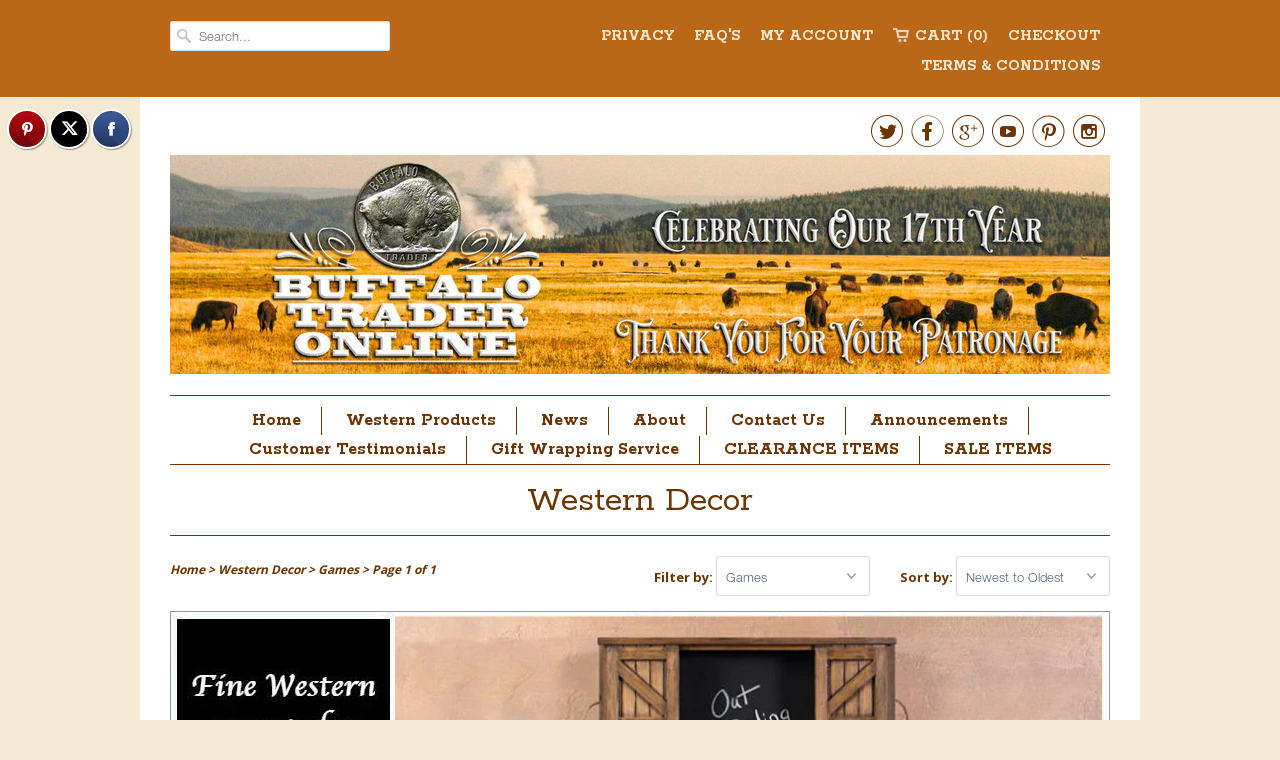

--- FILE ---
content_type: text/html; charset=utf-8
request_url: https://buffalotraderonline.com/collections/western-decor/games
body_size: 28898
content:
<!doctype html>
<html lang="en">  
  <head>
    <meta charset="utf-8">
    <meta http-equiv="cleartype" content="on">
    <meta name="robots" content="index,follow">
    <meta name="google-site-verification" content="xAq6CwwuvuvOhe8H5wzxmRm0z-KXTdkT4JXzSQNQpXA" />
    <meta name="p:domain_verify" content="6292f21b45f4fc650b9d67e414666227"/>
    
    <title>Western Decor tagged"Games"| Buffalo Trader Online</title>
    
    
      <meta name="description" content="Fine wester decor and accents for the home." />
    

    

<meta name="author" content="Buffalo Trader Online">
<meta property="og:url" content="https://buffalotraderonline.com/collections/western-decor/games">
<meta property="og:site_name" content="Buffalo Trader Online">


  <meta property="og:type" content="website">
  <meta property="og:title" content="Western Decor">
  
  <meta property="og:image" content="http://buffalotraderonline.com/cdn/shop/t/2/assets/logo.png?v=37425363244071850581767876968">
  <meta property="og:image:secure_url" content="https://buffalotraderonline.com/cdn/shop/t/2/assets/logo.png?v=37425363244071850581767876968">
  


  <meta property="og:description" content="Fine wester decor and accents for the home.">





  <meta name="twitter:site" content="@buffalo_trader">



    
    

    <!-- Mobile Specific Metas -->
    <meta name="HandheldFriendly" content="True">
    <meta name="MobileOptimized" content="320">
    <meta name="viewport" content="width=device-width, initial-scale=1, maximum-scale=1"> 

    <!-- Stylesheets -->
    <link href="//buffalotraderonline.com/cdn/shop/t/2/assets/styles.css?v=12443796016967504911767876979" rel="stylesheet" type="text/css" media="all" />

    <!-- Icons -->
    <link rel="shortcut icon" type="image/x-icon" href="//buffalotraderonline.com/cdn/shop/t/2/assets/favicon.png?v=155392907198540780661411533314">
    <link rel="canonical" href="https://buffalotraderonline.com/collections/western-decor/games" />

    <!-- Custom Fonts -->
    <link href='//fonts.googleapis.com/css?family=.|Rokkitt:light,normal,bold|Rokkitt:light,normal,bold|Rokkitt:light,normal,bold|Rokkitt:light,normal,bold|Open+Sans:light,normal,bold' rel='stylesheet' type='text/css'>
    
    
        
    <!-- jQuery and jQuery fallback -->
    <script src="//ajax.googleapis.com/ajax/libs/jquery/1.11.1/jquery.min.js"></script>
    <script>window.jQuery || document.write("<script src='//buffalotraderonline.com/cdn/shop/t/2/assets/jquery.min.js?v=134162713284037891001411404539'>\x3C/script>")</script>
    <script src="//buffalotraderonline.com/cdn/shop/t/2/assets/app.js?v=119931010025086074601719330370" type="text/javascript"></script>
    <script src="//buffalotraderonline.com/cdn/shopifycloud/storefront/assets/themes_support/option_selection-b017cd28.js" type="text/javascript"></script>
    <script>window.performance && window.performance.mark && window.performance.mark('shopify.content_for_header.start');</script><meta name="google-site-verification" content="xAq6CwwuvuvOhe8H5wzxmRm0z-KXTdkT4JXzSQNQpXA">
<meta id="shopify-digital-wallet" name="shopify-digital-wallet" content="/6572031/digital_wallets/dialog">
<meta name="shopify-checkout-api-token" content="5d5cff7c51db1badbfbf43270186f94c">
<link rel="alternate" type="application/atom+xml" title="Feed" href="/collections/western-decor/games.atom" />
<link rel="alternate" type="application/json+oembed" href="https://buffalotraderonline.com/collections/western-decor/games.oembed">
<script async="async" src="/checkouts/internal/preloads.js?locale=en-US"></script>
<script id="apple-pay-shop-capabilities" type="application/json">{"shopId":6572031,"countryCode":"US","currencyCode":"USD","merchantCapabilities":["supports3DS"],"merchantId":"gid:\/\/shopify\/Shop\/6572031","merchantName":"Buffalo Trader Online","requiredBillingContactFields":["postalAddress","email","phone"],"requiredShippingContactFields":["postalAddress","email","phone"],"shippingType":"shipping","supportedNetworks":["visa","masterCard","discover","elo","jcb"],"total":{"type":"pending","label":"Buffalo Trader Online","amount":"1.00"},"shopifyPaymentsEnabled":true,"supportsSubscriptions":true}</script>
<script id="shopify-features" type="application/json">{"accessToken":"5d5cff7c51db1badbfbf43270186f94c","betas":["rich-media-storefront-analytics"],"domain":"buffalotraderonline.com","predictiveSearch":true,"shopId":6572031,"locale":"en"}</script>
<script>var Shopify = Shopify || {};
Shopify.shop = "buffalotraderonline.myshopify.com";
Shopify.locale = "en";
Shopify.currency = {"active":"USD","rate":"1.0"};
Shopify.country = "US";
Shopify.theme = {"name":"Responsive","id":11016811,"schema_name":null,"schema_version":null,"theme_store_id":304,"role":"main"};
Shopify.theme.handle = "null";
Shopify.theme.style = {"id":null,"handle":null};
Shopify.cdnHost = "buffalotraderonline.com/cdn";
Shopify.routes = Shopify.routes || {};
Shopify.routes.root = "/";</script>
<script type="module">!function(o){(o.Shopify=o.Shopify||{}).modules=!0}(window);</script>
<script>!function(o){function n(){var o=[];function n(){o.push(Array.prototype.slice.apply(arguments))}return n.q=o,n}var t=o.Shopify=o.Shopify||{};t.loadFeatures=n(),t.autoloadFeatures=n()}(window);</script>
<script id="shop-js-analytics" type="application/json">{"pageType":"collection"}</script>
<script defer="defer" async type="module" src="//buffalotraderonline.com/cdn/shopifycloud/shop-js/modules/v2/client.init-shop-cart-sync_C5BV16lS.en.esm.js"></script>
<script defer="defer" async type="module" src="//buffalotraderonline.com/cdn/shopifycloud/shop-js/modules/v2/chunk.common_CygWptCX.esm.js"></script>
<script type="module">
  await import("//buffalotraderonline.com/cdn/shopifycloud/shop-js/modules/v2/client.init-shop-cart-sync_C5BV16lS.en.esm.js");
await import("//buffalotraderonline.com/cdn/shopifycloud/shop-js/modules/v2/chunk.common_CygWptCX.esm.js");

  window.Shopify.SignInWithShop?.initShopCartSync?.({"fedCMEnabled":true,"windoidEnabled":true});

</script>
<script id="__st">var __st={"a":6572031,"offset":-18000,"reqid":"5d7e2618-d072-4a80-a23a-a8469081fef1-1768709374","pageurl":"buffalotraderonline.com\/collections\/western-decor\/games","u":"5742077ff486","p":"collection","rtyp":"collection","rid":28394527};</script>
<script>window.ShopifyPaypalV4VisibilityTracking = true;</script>
<script id="captcha-bootstrap">!function(){'use strict';const t='contact',e='account',n='new_comment',o=[[t,t],['blogs',n],['comments',n],[t,'customer']],c=[[e,'customer_login'],[e,'guest_login'],[e,'recover_customer_password'],[e,'create_customer']],r=t=>t.map((([t,e])=>`form[action*='/${t}']:not([data-nocaptcha='true']) input[name='form_type'][value='${e}']`)).join(','),a=t=>()=>t?[...document.querySelectorAll(t)].map((t=>t.form)):[];function s(){const t=[...o],e=r(t);return a(e)}const i='password',u='form_key',d=['recaptcha-v3-token','g-recaptcha-response','h-captcha-response',i],f=()=>{try{return window.sessionStorage}catch{return}},m='__shopify_v',_=t=>t.elements[u];function p(t,e,n=!1){try{const o=window.sessionStorage,c=JSON.parse(o.getItem(e)),{data:r}=function(t){const{data:e,action:n}=t;return t[m]||n?{data:e,action:n}:{data:t,action:n}}(c);for(const[e,n]of Object.entries(r))t.elements[e]&&(t.elements[e].value=n);n&&o.removeItem(e)}catch(o){console.error('form repopulation failed',{error:o})}}const l='form_type',E='cptcha';function T(t){t.dataset[E]=!0}const w=window,h=w.document,L='Shopify',v='ce_forms',y='captcha';let A=!1;((t,e)=>{const n=(g='f06e6c50-85a8-45c8-87d0-21a2b65856fe',I='https://cdn.shopify.com/shopifycloud/storefront-forms-hcaptcha/ce_storefront_forms_captcha_hcaptcha.v1.5.2.iife.js',D={infoText:'Protected by hCaptcha',privacyText:'Privacy',termsText:'Terms'},(t,e,n)=>{const o=w[L][v],c=o.bindForm;if(c)return c(t,g,e,D).then(n);var r;o.q.push([[t,g,e,D],n]),r=I,A||(h.body.append(Object.assign(h.createElement('script'),{id:'captcha-provider',async:!0,src:r})),A=!0)});var g,I,D;w[L]=w[L]||{},w[L][v]=w[L][v]||{},w[L][v].q=[],w[L][y]=w[L][y]||{},w[L][y].protect=function(t,e){n(t,void 0,e),T(t)},Object.freeze(w[L][y]),function(t,e,n,w,h,L){const[v,y,A,g]=function(t,e,n){const i=e?o:[],u=t?c:[],d=[...i,...u],f=r(d),m=r(i),_=r(d.filter((([t,e])=>n.includes(e))));return[a(f),a(m),a(_),s()]}(w,h,L),I=t=>{const e=t.target;return e instanceof HTMLFormElement?e:e&&e.form},D=t=>v().includes(t);t.addEventListener('submit',(t=>{const e=I(t);if(!e)return;const n=D(e)&&!e.dataset.hcaptchaBound&&!e.dataset.recaptchaBound,o=_(e),c=g().includes(e)&&(!o||!o.value);(n||c)&&t.preventDefault(),c&&!n&&(function(t){try{if(!f())return;!function(t){const e=f();if(!e)return;const n=_(t);if(!n)return;const o=n.value;o&&e.removeItem(o)}(t);const e=Array.from(Array(32),(()=>Math.random().toString(36)[2])).join('');!function(t,e){_(t)||t.append(Object.assign(document.createElement('input'),{type:'hidden',name:u})),t.elements[u].value=e}(t,e),function(t,e){const n=f();if(!n)return;const o=[...t.querySelectorAll(`input[type='${i}']`)].map((({name:t})=>t)),c=[...d,...o],r={};for(const[a,s]of new FormData(t).entries())c.includes(a)||(r[a]=s);n.setItem(e,JSON.stringify({[m]:1,action:t.action,data:r}))}(t,e)}catch(e){console.error('failed to persist form',e)}}(e),e.submit())}));const S=(t,e)=>{t&&!t.dataset[E]&&(n(t,e.some((e=>e===t))),T(t))};for(const o of['focusin','change'])t.addEventListener(o,(t=>{const e=I(t);D(e)&&S(e,y())}));const B=e.get('form_key'),M=e.get(l),P=B&&M;t.addEventListener('DOMContentLoaded',(()=>{const t=y();if(P)for(const e of t)e.elements[l].value===M&&p(e,B);[...new Set([...A(),...v().filter((t=>'true'===t.dataset.shopifyCaptcha))])].forEach((e=>S(e,t)))}))}(h,new URLSearchParams(w.location.search),n,t,e,['guest_login'])})(!0,!0)}();</script>
<script integrity="sha256-4kQ18oKyAcykRKYeNunJcIwy7WH5gtpwJnB7kiuLZ1E=" data-source-attribution="shopify.loadfeatures" defer="defer" src="//buffalotraderonline.com/cdn/shopifycloud/storefront/assets/storefront/load_feature-a0a9edcb.js" crossorigin="anonymous"></script>
<script data-source-attribution="shopify.dynamic_checkout.dynamic.init">var Shopify=Shopify||{};Shopify.PaymentButton=Shopify.PaymentButton||{isStorefrontPortableWallets:!0,init:function(){window.Shopify.PaymentButton.init=function(){};var t=document.createElement("script");t.src="https://buffalotraderonline.com/cdn/shopifycloud/portable-wallets/latest/portable-wallets.en.js",t.type="module",document.head.appendChild(t)}};
</script>
<script data-source-attribution="shopify.dynamic_checkout.buyer_consent">
  function portableWalletsHideBuyerConsent(e){var t=document.getElementById("shopify-buyer-consent"),n=document.getElementById("shopify-subscription-policy-button");t&&n&&(t.classList.add("hidden"),t.setAttribute("aria-hidden","true"),n.removeEventListener("click",e))}function portableWalletsShowBuyerConsent(e){var t=document.getElementById("shopify-buyer-consent"),n=document.getElementById("shopify-subscription-policy-button");t&&n&&(t.classList.remove("hidden"),t.removeAttribute("aria-hidden"),n.addEventListener("click",e))}window.Shopify?.PaymentButton&&(window.Shopify.PaymentButton.hideBuyerConsent=portableWalletsHideBuyerConsent,window.Shopify.PaymentButton.showBuyerConsent=portableWalletsShowBuyerConsent);
</script>
<script data-source-attribution="shopify.dynamic_checkout.cart.bootstrap">document.addEventListener("DOMContentLoaded",(function(){function t(){return document.querySelector("shopify-accelerated-checkout-cart, shopify-accelerated-checkout")}if(t())Shopify.PaymentButton.init();else{new MutationObserver((function(e,n){t()&&(Shopify.PaymentButton.init(),n.disconnect())})).observe(document.body,{childList:!0,subtree:!0})}}));
</script>
<link id="shopify-accelerated-checkout-styles" rel="stylesheet" media="screen" href="https://buffalotraderonline.com/cdn/shopifycloud/portable-wallets/latest/accelerated-checkout-backwards-compat.css" crossorigin="anonymous">
<style id="shopify-accelerated-checkout-cart">
        #shopify-buyer-consent {
  margin-top: 1em;
  display: inline-block;
  width: 100%;
}

#shopify-buyer-consent.hidden {
  display: none;
}

#shopify-subscription-policy-button {
  background: none;
  border: none;
  padding: 0;
  text-decoration: underline;
  font-size: inherit;
  cursor: pointer;
}

#shopify-subscription-policy-button::before {
  box-shadow: none;
}

      </style>

<script>window.performance && window.performance.mark && window.performance.mark('shopify.content_for_header.end');</script>

  <!-- BEGIN app block: shopify://apps/zotabox-social-sharing-buttons/blocks/zotabox_embed/d0ffea54-e481-47cd-a642-29f0770aa466 -->

<script async src="https://static2.zotabox.com/widgets.js"></script>
<script>
    window.Zotabox = window.Zotabox || [];
    Zotabox.domain_id = 6572031;
    Zotabox.platform = 'shopify';
    Zotabox.widgets = Zotabox.widgets || [];
    Zotabox.widgets.push("social_tab");
</script>
<!-- END app block --><!-- BEGIN app block: shopify://apps/tipo-related-products/blocks/app-embed/75cf2d86-3988-45e7-8f28-ada23c99704f --><script type="text/javascript">
  
    
    
    var Globo = Globo || {};
    window.Globo.RelatedProducts = window.Globo.RelatedProducts || {}; window.moneyFormat = "$ {{amount}}"; window.shopCurrency = "USD";
    window.globoRelatedProductsConfig = {
      __webpack_public_path__ : "https://cdn.shopify.com/extensions/019a6293-eea2-75db-9d64-cc7878a1288f/related-test-cli3-121/assets/", apiUrl: "https://related-products.globo.io/api", alternateApiUrl: "https://related-products.globo.io",
      shop: "buffalotraderonline.myshopify.com", domain: "buffalotraderonline.com",themeOs20: true, page: 'collection',
      customer:null,
      urls:  { search: "\/search", collection: "\/collections" },
      translation: {"add_to_cart":"Add to cart","added_to_cart":"Added to cart","add_selected_to_cart":"Add selected to cart","added_selected_to_cart":"Added selected to cart","sale":"Sale","total_price":"Total price:","this_item":"This item:","sold_out":"Sold out","add_to_cart_short":"ADD","added_to_cart_short":"ADDED"},
      settings: {"hidewatermark":false,"redirect":true,"new_tab":true,"image_ratio":"350:350","hidden_tags":null,"exclude_tags":null,"hidden_collections":null,"carousel_autoplay":false,"carousel_disable_in_mobile":false,"carousel_items":"5","discount":{"enable":false,"condition":"any","type":"percentage","value":10},"sold_out":false,"carousel_loop":true,"carousel_rtl":false,"visible_tags":null},
      boughtTogetherIds: {},
      trendingProducts: [7811706388707,8013211435235,365726855,8270568915171,8919329571043,365739463,365738343,8703583387875,8703575261411,8703573754083,8703779733731,8704210927843,8704217841891,8712527347939,8712548942051,8714436444387,8714441654499,8786553012451,8793292407011,9041239179491,8681539141859,4359356776511,8999241384163,8926040555747,9012163444963,1790438408255,6565876695214,365740711,365728135,8273291411683,8024815337699,8013084917987,8900608164067,8085995913443,7639899275491,8984462917859,8688854761699,7408170991790,8208797171939,6566108889262,8674970796259,8352436355299,8789522874595,8623849046243,8728310120675,9090420703459,8031509381347,8974366507235,8681528590563,8564617281763],
      productBoughtTogether: {"type":"product_bought_together","enable":false,"title":{"text":"Frequently Bought Together","color":"#212121","fontSize":"25","align":"left"},"subtitle":{"text":"","color":"#212121","fontSize":"18"},"limit":3,"maxWidth":1170,"conditions":[{"id":"bought_together","status":1},{"id":"manual","status":1},{"id":"vendor","type":"same","status":1},{"id":"type","type":"same","status":1},{"id":"collection","type":"same","status":1},{"id":"tags","type":"same","status":1},{"id":"global","status":1}],"template":{"id":"2","elements":["price","addToCartBtn","variantSelector","saleLabel"],"productTitle":{"fontSize":"15","color":"#212121"},"productPrice":{"fontSize":"14","color":"#212121"},"productOldPrice":{"fontSize":16,"color":"#919191"},"button":{"fontSize":"14","color":"#ffffff","backgroundColor":"#212121"},"saleLabel":{"color":"#fff","backgroundColor":"#c00000"},"this_item":true,"selected":true},"random":false,"discount":true},
      productRelated: {"type":"product_related","enable":true,"title":{"text":"Recently Added","color":"#212121","fontSize":"25","align":"center"},"subtitle":{"text":null,"color":"#212121","fontSize":"18"},"limit":6,"maxWidth":1170,"conditions":[{"id":"manual","status":0},{"id":"bought_together","status":0},{"id":"collection","type":"same","status":0,"rules":[{"id":"134500867","handle":"western-fashion-accessories","title":"Western Fashion \u0026 Accessories","image":"\/\/cdn.shopify.com\/s\/files\/1\/0657\/2031\/collections\/cowboy_100x.jpg?v=1668257520"},{"id":"30575655","handle":"all","title":"Western Decor Products","image":null},{"id":"28394527","handle":"western-decor","title":"Western Decor","image":"\/\/cdn.shopify.com\/s\/files\/1\/0657\/2031\/collections\/western-decor-th_4e1be3d4-504d-4576-bb3e-ade55ef354d6_100x.jpg?v=1668257606"},{"id":"28394055","handle":"western-art","title":"Western Art","image":"\/\/cdn.shopify.com\/s\/files\/1\/0657\/2031\/collections\/western-art-th_90c13f24-3256-425c-ac7a-ca88f8fae75b_100x.jpg?v=1668257751"},{"id":"28396171","handle":"vittles","title":"Vittles","image":"\/\/cdn.shopify.com\/s\/files\/1\/0657\/2031\/collections\/vittles-th_a38421b0-a81b-4811-bc70-699bf06f1d9d_100x.jpg?v=1668258056"},{"id":"28631195","handle":"stationery-gifts","title":"Stationery \u0026 Gifts","image":"\/\/cdn.shopify.com\/s\/files\/1\/0657\/2031\/collections\/stationery-th_100x.jpg?v=1668258110"},{"id":"28395935","handle":"jewelry-accessories","title":"Jewelry \u0026 Accessories","image":"\/\/cdn.shopify.com\/s\/files\/1\/0657\/2031\/collections\/jewelry-th_c184ac88-6914-4013-bf42-0fc2619398aa_100x.jpg?v=1646854726"},{"id":"28394415","handle":"health-beauty","title":"Health \u0026 Beauty","image":"\/\/cdn.shopify.com\/s\/files\/1\/0657\/2031\/collections\/health-beauty-th_100x.jpg?v=1668258141"},{"id":"28394395","handle":"furniture","title":"Furniture","image":"\/\/cdn.shopify.com\/s\/files\/1\/0657\/2031\/collections\/furniture-th_0be1d068-bbf9-451d-9133-971edef0f379_100x.jpg?v=1668258196"},{"id":"28394143","handle":"cowboy-christmas","title":"Cowboy Christmas","image":"\/\/cdn.shopify.com\/s\/files\/1\/0657\/2031\/collections\/cowboy-christmas-th_a42f00f8-cf5a-427f-8e44-a94f1835f0e3_100x.jpg?v=1668257581"},{"id":"28720323","handle":"clearance","title":"Clearance","image":null},{"id":"165545017407","handle":"candles-home-fragrance","title":"Candles \u0026 Home Fragrance","image":"\/\/cdn.shopify.com\/s\/files\/1\/0657\/2031\/collections\/collection_100x.jpg?v=1668257787"}]},{"id":"vendor","type":"same","status":0},{"id":"type","type":"same","status":0},{"id":"tags","type":"same","status":1},{"id":"global","status":0}],"template":{"id":"1","elements":["price","addToCartBtn","variantSelector","saleLabel"],"productTitle":{"fontSize":"15","color":"#212121"},"productPrice":{"fontSize":"14","color":"#212121"},"productOldPrice":{"fontSize":16,"color":"#919191"},"button":{"fontSize":"14","color":"#ffffff","backgroundColor":"#212121"},"saleLabel":{"color":"#fff","backgroundColor":"#c00000"},"this_item":false,"selected":false},"random":false,"discount":false},
      cart: {"type":"cart","enable":true,"title":{"text":"May we also suggest these items?","color":"#212121","fontSize":"20","align":"left"},"subtitle":{"text":null,"color":"#212121","fontSize":"18"},"limit":3,"maxWidth":1170,"conditions":[{"id":"manual","status":0},{"id":"bought_together","status":0},{"id":"tags","type":"same","status":1},{"id":"global","status":1}],"template":{"id":"3","elements":["price","addToCartBtn","variantSelector","saleLabel"],"productTitle":{"fontSize":"14","color":"#212121"},"productPrice":{"fontSize":"14","color":"#212121"},"productOldPrice":{"fontSize":16,"color":"#919191"},"button":{"fontSize":"15","color":"#ffffff","backgroundColor":"#212121"},"saleLabel":{"color":"#fff","backgroundColor":"#c00000"},"this_item":true,"selected":true},"random":false,"discount":false},
      basis_collection_handle: 'globo_basis_collection',
      widgets: [],
      offers: [],
      view_name: 'globo.alsobought', cart_properties_name: '_bundle', upsell_properties_name: '_upsell_bundle',
      discounted_ids: [],discount_min_amount: 0,offerdiscounted_ids: [],offerdiscount_min_amount: 0,data: {},cartdata:{ ids: [],handles: [], vendors: [], types: [], tags: [], collections: [] },upselldatas:{},cartitems:[],cartitemhandles: [],manualCollectionsDatas: {},layouts: [],
      no_image_url: "https://cdn.shopify.com/s/images/admin/no-image-large.gif",
      manualRecommendations:[], manualVendors:[], manualTags:[], manualProductTypes:[], manualCollections:[],
      app_version : 2,
      collection_handle: "western-decor", curPlan :  "FREE" ,
    };
    
</script>
<style>
  
</style>
<script>
  document.addEventListener('DOMContentLoaded', function () {
    document.querySelectorAll('[class*=globo_widget_]').forEach(function (el) {
      if (el.clientWidth < 600) {
        el.classList.add('globo_widget_mobile');
      }
    });
  });
</script>

<!-- BEGIN app snippet: globo-alsobought-style -->
<style>
    .ga-products-box .ga-product_image:after{padding-top:100%;}
    @media only screen and (max-width:749px){.return-link-wrapper{margin-bottom:0 !important;}}
    
        
        
            
                
                
                  .ga-products-box .ga-product_image:after{padding-top:100.0%;}
                
            
        
    
    

            #ga-cart{max-width:1170px;margin:15px auto} #ga-cart h2{color:#212121;font-size:20px;text-align:left} #ga-cart .ga-subtitle{color:#212121;font-size:16px;text-align:left} #ga-cart .ga-product_title, #ga-cart select.ga-product_variant_select{color:#212121;font-size:14px} #ga-cart span.ga-product_price{color:#212121;font-size:14px} #ga-cart .ga-product_oldprice{color:#919191;font-size:14px} #ga-cart button.ga-product_addtocart, #ga-cart button.ga-addalltocart{color:#fff;background-color:#212121;font-size:15px} #ga-cart .ga-label_sale{color:#fff;background-color:#c00000}
        

</style>
<!-- END app snippet --><!-- BEGIN app snippet: globo-alsobought-template -->
<script id="globoRelatedProductsTemplate2" type="template/html">
  {% if box.template.id == 1 or box.template.id == '1' %}
  <div id="{{box.id}}" data-title="{{box.title.text | escape}}" class="ga ga-template_1 ga-products-box ga-template_themeid_{{ theme_store_id  }}"> {% if box.title and box.title.text and box.title.text != '' %} <h2 class="ga-title section-title"> <span>{{box.title.text}}</span> </h2> {% endif %} {% if box.subtitle and box.subtitle.text and box.subtitle.text != '' %} <div class="ga-subtitle">{{box.subtitle.text}}</div> {% endif %} <div class="ga-products"> <div class="ga-carousel_wrapper"> <div class="ga-carousel gowl-carousel" data-products-count="{{products.size}}"> {% for product in products %} {% assign first_available_variant = false %} {% for variant in product.variants %} {% if first_available_variant == false and variant.available %} {% assign first_available_variant = variant %} {% endif %} {% endfor %} {% if first_available_variant == false %} {% assign first_available_variant = product.variants[0] %} {% endif %} {% if product.images[0] %} {% assign featured_image = product.images[0] | img_url: '350x' %} {% else %} {% assign featured_image = no_image_url | img_url: '350x' %} {% endif %} <div class="ga-product" data-product-id="{{product.id}}"> <a {% if settings.new_tab %} target="_blank" {% endif %} href="/products/{{product.handle}}"> {% if box.template.elements contains 'saleLabel' and first_available_variant.compare_at_price > first_available_variant.price %} <span class="ga-label ga-label_sale">{{translation.sale}}</span> {% endif %} {% unless product.available %} <span class="ga-label ga-label_sold">{{translation.sold_out}}</span> {% endunless %} <div class="ga-product_image ga-product_image_{{product.id}}" id="ga-product_image_{{product.id}}" style="background-image: url('{{featured_image}}')"> <span></span> </div> </a> <a class="ga-product_title  " {% if settings.new_tab %} target="_blank" {% endif %} href="/products/{{product.handle}}">{{product.title}}</a> {% assign variants_size = product.variants | size %} <div class="ga-product_variants-container{% unless box.template.elements contains 'variantSelector' %} ga-hide{% endunless %}"> <select aria-label="Variant" class="ga-product_variant_select {% if variants_size == 1 %}ga-hide{% endif %}"> {% for variant in product.variants %} <option {% if first_available_variant.id == variant.id %} selected {% endif %} {% unless variant.available %} disabled {% endunless %} data-image="{% if variant.featured_image %}{{variant.featured_image.src | img_url: '350x'}}{% else %}{{featured_image}}{% endif %}" data-available="{{variant.available}}" data-compare_at_price="{{variant.compare_at_price}}" data-price="{{variant.price}}" value="{{variant.id}}">{{variant.title}} {% unless variant.available %} - {{translation.sold_out}} {% endunless %} </option> {% endfor %} </select> </div> {% if settings.setHideprice %} {% else %} {% if box.template.elements contains 'price' %} <span class="ga-product_price-container"> <span class="ga-product_price money   {% if first_available_variant.compare_at_price > first_available_variant.price %} ga-product_have_oldprice {% endif %}">{{first_available_variant.price | money}}</span> {% if first_available_variant.compare_at_price > first_available_variant.price %} <s class="ga-product_oldprice money">{{first_available_variant.compare_at_price | money}}</s> {% endif %} </span> {% endif %} {% if box.template.elements contains 'addToCartBtn' %} <button class="ga-product_addtocart" type="button" data-add="{{translation.add_to_cart}}" data-added="{{translation.added_to_cart}}">{{translation.add_to_cart}}</button> {% endif %} {% endif %} </div> {% endfor %} </div> </div> {%- unless settings.hidewatermark == true -%} <p style="text-align: right;font-size:small;display: inline-block !important; width: 100%;">{% if settings.copyright !='' %}{{ settings.copyright }}{%- endif -%}</p>{%- endunless -%} </div> </div>
  {% elsif box.template.id == 2 or box.template.id == '2' %}
  <div id="{{box.id}}" data-title="{{box.title.text | escape}}" class="ga ga-template_2 ga-products-box "> {% if box.title and box.title.text and box.title.text != '' %} <h2 class="ga-title section-title "> <span>{{box.title.text}}</span> </h2> {% endif %} {% if box.subtitle and box.subtitle.text and box.subtitle.text != '' %} <div class="ga-subtitle">{{box.subtitle.text}}</div> {% endif %} {% assign total_price = 0 %} {% assign total_sale_price = 0 %} <div class="ga-products"> <div class="ga-products_image"> {% for product in products %} {% assign first_available_variant = false %} {% for variant in product.variants %} {% if first_available_variant == false and variant.available %} {% assign first_available_variant = variant %} {% endif %} {% endfor %} {% if first_available_variant == false %} {% assign first_available_variant = product.variants[0] %} {% endif %} {% if first_available_variant.available and box.template.selected %} {% assign total_price = total_price | plus: first_available_variant.price %} {% if first_available_variant.compare_at_price > first_available_variant.price %} {% assign total_sale_price = total_sale_price | plus: first_available_variant.compare_at_price %} {% else %} {% assign total_sale_price = total_sale_price | plus: first_available_variant.price %} {% endif %} {% endif %} {% if product.images[0] %} {% assign featured_image = product.images[0] | img_url: '350x' %} {% else %} {% assign featured_image = no_image_url | img_url: '350x' %} {% endif %} <div class="ga-product {% if forloop.last %}last{% endif %}" id="ga-product_{{product.id}}"> <a {% if settings.new_tab %} target="_blank" {% endif %} href="/products/{{product.handle}}"> {% unless product.available %} <span class="ga-label ga-label_sold">{{translation.sold_out}}</span> {% endunless %} <img class="ga-product_image_{{product.id}}" id="ga-product_image_{{product.id}}" src="{{featured_image}}" alt="{{product.title}}"/> </a> </div> {% endfor %} {% if settings.setHideprice %} {% else %} <div class="ga-product-form {% unless total_price > 0 %}ga-hide{% endunless %}"> {% if box.template.elements contains 'price' %} <div> {{translation.total_price}} <span class="ga-product_price ga-product_totalprice money">{{total_price | money}}</span> <span class="ga-product_oldprice ga-product_total_sale_price money {% if total_price >= total_sale_price %} ga-hide {% endif %}">{{ total_sale_price | money}}</span> </div> {% endif %} {% if box.template.elements contains 'addToCartBtn' %} <button class="ga-addalltocart" type="button" data-add="{{translation.add_selected_to_cart}}" data-added="{{translation.added_selected_to_cart}}">{{translation.add_selected_to_cart}}</button> {% endif %} </div> {% endif %} </div> </div> <ul class="ga-products-input"> {% for product in products %} {% assign first_available_variant = false %} {% for variant in product.variants %} {% if first_available_variant == false and variant.available %} {% assign first_available_variant = variant %} {% endif %} {% endfor %} {% if first_available_variant == false %} {% assign first_available_variant = product.variants[0] %} {% endif %} {% if product.images[0] %} {% assign featured_image = product.images[0] | img_url: '350x' %} {% else %} {% assign featured_image = no_image_url | img_url: '350x' %} {% endif %} <li class="ga-product{% unless box.template.selected %} ga-deactive{% endunless %}" data-product-id="{{product.id}}"> <input {% unless product.available %} disabled {% endunless %} class="selectedItem" {% if box.template.selected and product.available == true %} checked {% endif %} type="checkbox" value="{{product.id}}"/> <a class="ga-product_title" {% if settings.new_tab %} target="_blank" {% endif %} href="/products/{{product.handle}}"> {% if product.id == cur_product_id %} <strong>{{translation.this_item}} </strong> {% endif %} {{product.title}} {% unless product.available %} - {{translation.sold_out}} {% endunless %} </a> {% assign variants_size = product.variants | size %} <div class="ga-product_variants-container{% unless box.template.elements contains 'variantSelector' %} ga-hide{% endunless %}"> <select {% unless product.available %} disabled {% endunless %} aria-label="Variant" class="ga-product_variant_select {% if variants_size == 1 %}ga-hide{% endif %}"> {% for variant in product.variants %} <option {% if first_available_variant.id == variant.id %} selected {% endif %} {% unless variant.available %} disabled {% endunless %} data-image="{% if variant.featured_image %}{{variant.featured_image.src | img_url: '100x'}}{% else %}{{featured_image}}{% endif %}" data-available="{{variant.available}}" data-compare_at_price="{{variant.compare_at_price}}" data-price="{{variant.price}}" value="{{variant.id}}">{{variant.title}} {% unless variant.available %} - {{translation.sold_out}} {% endunless %} </option> {% endfor %} </select> </div> {% if settings.setHideprice %} {% else %} {% if box.template.elements contains 'price' %} <span class="ga-product_price-container"> <span class="ga-product_price money   {% if first_available_variant.compare_at_price > first_available_variant.price %} ga-product_have_oldprice {% endif %}">{{first_available_variant.price | money}}</span> {% if first_available_variant.compare_at_price > first_available_variant.price %} <s class="ga-product_oldprice money">{{first_available_variant.compare_at_price | money}}</s> {% endif %} </span> {% endif %} {% endif %} </li> {% endfor %} </ul> {%- unless settings.hidewatermark == true -%} <p style="text-align: right;font-size:small;display: inline-block !important; width: 100%;"> {% if settings.copyright !='' %} {{ settings.copyright }} {%- endif -%} </p> {%- endunless -%} </div>
  {% elsif box.template.id == 3 or box.template.id == '3' %}
  <div id="{{box.id}}" data-title="{{box.title.text | escape}}" class="ga ga-template_3 ga-products-box  "> {% if box.title and box.title.text and box.title.text != '' %} <h2 class="ga-title section-title "> <span>{{box.title.text}}</span> </h2> {% endif %} {% if box.subtitle and box.subtitle.text and box.subtitle.text != '' %} <div class="ga-subtitle">{{box.subtitle.text}}</div> {% endif %} {% assign total_price = 0 %} {% assign total_sale_price = 0 %} <div class="ga-products"> <ul class="ga-products-table"> {% for product in products %} {% assign first_available_variant = false %} {% for variant in product.variants %} {% if first_available_variant == false and variant.available %} {% assign first_available_variant = variant %} {% endif %} {% endfor %} {% if first_available_variant == false %} {% assign first_available_variant = product.variants[0] %} {% endif %} {% if first_available_variant.available and box.template.selected %} {% assign total_price = total_price | plus: first_available_variant.price %} {% if first_available_variant.compare_at_price > first_available_variant.price %} {% assign total_sale_price = total_sale_price | plus: first_available_variant.compare_at_price %} {% else %} {% assign total_sale_price = total_sale_price | plus: first_available_variant.price %} {% endif %} {% endif %} {% if product.images[0] %} {% assign featured_image = product.images[0] | img_url: '100x' %} {% else %} {% assign featured_image = no_image_url | img_url: '100x' %} {% endif %} <li class="ga-product{% unless box.template.selected %} ga-deactive{% endunless %}" data-product-id="{{product.id}}"> <div class="product_main"> <input {% unless product.available %} disabled {% endunless %} class="selectedItem" {% if box.template.selected and product.available == true %} checked {% endif %} type="checkbox" value=""/> <a {% if settings.new_tab %} target="_blank" {% endif %} href="/products/{{product.handle}}" class="ga-products_image"> {% unless product.available %} <span class="ga-label ga-label_sold">{{translation.sold_out}}</span> {% endunless %} <span> <img class="ga-product_image_{{product.id}}" id="ga-product_image_{{product.id}}" src="{{featured_image}}" alt="{{product.title}}"/> </span> </a> <div> <a class="ga-product_title" {% if settings.new_tab %} target="_blank" {% endif %} href="/products/{{product.handle}}"> {% if product.id == cur_product_id %} <strong>{{translation.this_item}} </strong> {% endif %} {{product.title}} {% unless product.available %} - {{translation.sold_out}} {% endunless %} </a> </div> </div> {% assign variants_size = product.variants | size %} <div class="ga-product_variants-container{% unless box.template.elements contains 'variantSelector' %} ga-hide{% endunless %}"> <select {% unless product.available %} disabled {% endunless %} aria-label="Variant" class="ga-product_variant_select {% if variants_size == 1 %}ga-hide{% endif %}"> {% for variant in product.variants %} <option {% if first_available_variant.id == variant.id %} selected {% endif %} {% unless variant.available %} disabled {% endunless %} data-image="{% if variant.featured_image %}{{variant.featured_image.src | img_url: '100x'}}{% else %}{{featured_image}}{% endif %}" data-available="{{variant.available}}" data-compare_at_price="{{variant.compare_at_price}}" data-price="{{variant.price}}" value="{{variant.id}}">{{variant.title}} {% unless variant.available %} - {{translation.sold_out}} {% endunless %} </option> {% endfor %} </select> </div> {% if settings.setHideprice %} {% else %} {% if box.template.elements contains 'price' %} <span class="ga-product_price-container"> <span class="ga-product_price money   {% if first_available_variant.compare_at_price > first_available_variant.price %} ga-product_have_oldprice {% endif %}">{{first_available_variant.price | money}}</span> {% if first_available_variant.compare_at_price > first_available_variant.price %} <s class="ga-product_oldprice money">{{first_available_variant.compare_at_price | money}}</s> {% endif %} </span> {% endif %} {% endif %} </li> {% endfor %} </ul> {% if settings.setHideprice %} {% else %} <div class="ga-product-form{% unless box.template.selected or total_price > 0 %} ga-hide{% endunless %}"> {% if box.template.elements contains 'price' %} <div>{{translation.total_price}} <span class="ga-product_price ga-product_totalprice money">{{total_price | money}}</span> <span class="ga-product_oldprice ga-product_total_sale_price money {% if total_price >= total_sale_price %} ga-hide {% endif %}">{{ total_sale_price | money}}</span> </div> {% endif %} {% if box.template.elements contains 'addToCartBtn' %} <button class="ga-addalltocart" type="button" data-add="{{translation.add_selected_to_cart}}" data-added="{{translation.added_selected_to_cart}}">{{translation.add_selected_to_cart}}</button> {% endif %} </div> {% endif %} </div> {%- unless settings.hidewatermark == true -%} <p style="text-align: right;font-size:small;display: inline-block !important; width: 100%;"> {% if settings.copyright !='' %} {{ settings.copyright }} {%- endif -%} </p> {%- endunless -%} </div>
  {% elsif box.template.id == 4 or box.template.id == '4' %}
  <div id="{{box.id}}" data-title="{{box.title.text | escape}}" class="ga ga-template_4 ga-products-box"> {% if box.title and box.title.text and box.title.text != '' %} <h2 class="ga-title section-title"> <span>{{box.title.text}}</span> </h2> {% endif %} {% if box.subtitle and box.subtitle.text and box.subtitle.text != '' %} <div class="ga-subtitle">{{box.subtitle.text}}</div> {% endif %} {% assign total_price = 0 %} <div class="ga-products"> <div class="ga-products_wrapper"> <ul class="ga-related-products" data-products-count="{{products.size}}"> {% for product in products %} {% assign first_available_variant = false %} {% for variant in product.variants %} {% if first_available_variant == false and variant.available %} {% assign first_available_variant = variant %} {% endif %} {% endfor %} {% if first_available_variant == false %} {% assign first_available_variant = product.variants[0] %} {% endif %} {% if first_available_variant.available and box.template.selected %} {% assign total_price = total_price | plus: first_available_variant.price %} {% endif %} {% if product.images[0] %} {% assign featured_image = product.images[0] | img_url: '350x' %} {% else %} {% assign featured_image = no_image_url | img_url: '350x' %} {% endif %} <li class="ga-product" data-product-id="{{product.id}}"> <div class="ga-product-wp"> <a {% if settings.new_tab %} target="_blank" {% endif %} href="/products/{{product.handle}}"> {% if box.template.elements contains 'saleLabel' and first_available_variant.compare_at_price > first_available_variant.price %} <span class="ga-label ga-label_sale">{{translation.sale}}</span> {% endif %} {% unless product.available %} <span class="ga-label ga-label_sold">{{translation.sold_out}}</span> {% endunless %} <div class="ga-product_image ga-product_image_{{product.id}}" id="ga-product_image_{{product.id}}" style="background-image: url('{{featured_image}}')"> <span></span> </div> </a> <a class="ga-product_title " {% if settings.new_tab %} target="_blank" {% endif %} href="/products/{{product.handle}}">{{product.title}}</a> {% assign variants_size = product.variants | size %} <div class="ga-product_variants-container{% unless box.template.elements contains 'variantSelector' %} ga-hide{% endunless %}"> <select aria-label="Variant" class="ga-product_variant_select {% if variants_size == 1 %}ga-hide{% endif %}"> {% for variant in product.variants %} <option {% if first_available_variant.id == variant.id %} selected {% endif %} {% unless variant.available %} disabled {% endunless %} data-image="{% if variant.featured_image %}{{variant.featured_image.src | img_url: '350x'}}{% else %}{{featured_image}}{% endif %}" data-available="{{variant.available}}" data-compare_at_price="{{variant.compare_at_price}}" data-price="{{variant.price}}" value="{{variant.id}}">{{variant.title}} {% unless variant.available %} - {{translation.sold_out}} {% endunless %} </option> {% endfor %} </select> </div> {% if settings.setHideprice %} {% else %} {% if box.template.elements contains 'price' %} <span class="ga-product_price-container"> <span class="ga-product_price money  {% if first_available_variant.compare_at_price > first_available_variant.price %} ga-product_have_oldprice {% endif %}">{{first_available_variant.price | money}}</span> {% if first_available_variant.compare_at_price > first_available_variant.price %} <s class="ga-product_oldprice money">{{first_available_variant.compare_at_price | money}}</s> {% endif %} </span> {% endif %} {% endif %} </div> </li> {% endfor %} </ul> {% if settings.setHideprice %} {% else %} <div class="ga-product-form{% unless box.template.selected or total_price > 0 %} ga-hide{% endunless %}"> {% if box.template.elements contains 'price' %} <div class="ga-total-box">{{translation.total_price}} <span class="ga-product_price ga-product_totalprice money">{{total_price | money}}</span> </div> {% endif %} {% if box.template.elements contains 'addToCartBtn' %} <button class="ga-addalltocart" type="button" data-add="{{translation.add_selected_to_cart}}" data-added="{{translation.added_selected_to_cart}}">{{translation.add_selected_to_cart}}</button> {% endif %} </div> {% endif %} </div> </div> {%- unless settings.hidewatermark == true -%} <p style="text-align: right;font-size:small;display: inline-block !important; width: 100%;"> {% if settings.copyright !='' %} {{ settings.copyright }} {%- endif -%} </p> {%- endunless -%} </div>
  {% elsif box.template.id == 5 or box.template.id == '5' %}
  <div id="{{box.id}}" data-title="{{box.title.text | escape}}" class="ga ga-template_5 ga-products-box"> {% if box.title and box.title.text and box.title.text != '' %} <h2 class="ga-title section-title"> <span>{{box.title.text}}</span> </h2> {% endif %} {% if box.subtitle and box.subtitle.text and box.subtitle.text != '' %} <div class="ga-subtitle">{{box.subtitle.text}}</div> {% endif %} {% assign total_price = 0 %} <div class="ga-products"> <div class="ga-products_wrapper"> <ul class="ga-related-vertical" data-products-count="{{products.size}}"> {% for product in products %} {% assign first_available_variant = false %} {% for variant in product.variants %} {% if first_available_variant == false and variant.available %} {% assign first_available_variant = variant %} {% endif %} {% endfor %} {% if first_available_variant == false %} {% assign first_available_variant = product.variants[0] %} {% endif %} {% if first_available_variant.available and box.template.selected %} {% assign total_price = total_price | plus: first_available_variant.price %} {% endif %} {% if product.images[0] %} {% assign featured_image = product.images[0] | img_url: '350x' %} {% else %} {% assign featured_image = no_image_url | img_url: '350x' %} {% endif %} <li class="ga-product" data-product-id="{{product.id}}"> <a class="ga-product-image-wp" {% if settings.new_tab %} target="_blank" {% endif %} href="/products/{{product.handle}}"> {% if box.template.elements contains 'saleLabel' and first_available_variant.compare_at_price > first_available_variant.price %} <span class="ga-label ga-label_sale">{{translation.sale}}</span> {% endif %} {% unless product.available %} <span class="ga-label ga-label_sold">{{translation.sold_out}}</span> {% endunless %} <div class="ga-product_image ga-product_image_{{product.id}}" id="ga-product_image_{{product.id}}" style="background-image: url('{{featured_image}}')"> <span></span> </div> </a> <div class="ga-related-vertical-content"> <a class="ga-product_title " {% if settings.new_tab %} target="_blank" {% endif %} href="/products/{{product.handle}}">{{product.title}}</a> {% assign variants_size = product.variants | size %} <div class="ga-product_variants-container{% unless box.template.elements contains 'variantSelector' %} ga-hide{% endunless %}"> <select aria-label="Variant" class="ga-product_variant_select {% if variants_size == 1 %}ga-hide{% endif %}"> {% for variant in product.variants %} <option {% if first_available_variant.id == variant.id %} selected {% endif %} {% unless variant.available %} disabled {% endunless %} data-image="{% if variant.featured_image %}{{variant.featured_image.src | img_url: '350x'}}{% else %}{{featured_image}}{% endif %}" data-available="{{variant.available}}" data-compare_at_price="{{variant.compare_at_price}}" data-price="{{variant.price}}" value="{{variant.id}}">{{variant.title}} {% unless variant.available %} - {{translation.sold_out}} {% endunless %} </option> {% endfor %} </select> </div> {% if settings.setHideprice %} {% else %} {% if box.template.elements contains 'price' %} <span class="ga-product_price-container"> <span class="ga-product_price money  {% if first_available_variant.compare_at_price > first_available_variant.price %} ga-product_have_oldprice {% endif %}">{{first_available_variant.price | money}}</span> {% if first_available_variant.compare_at_price > first_available_variant.price %} <s class="ga-product_oldprice money">{{first_available_variant.compare_at_price | money}}</s> {% endif %} </span> {% endif %} {% endif %} </div> {% if settings.setHideprice %} {% else %} {% if box.template.elements contains 'addToCartBtn' %} <div class="ga-product_addtocart_wp"> <button class="ga-product_addtocart" type="button" data-add="{{translation.add_to_cart}}" data-added="{{translation.added_to_cart}}">{{translation.add_to_cart}}</button> </div> {% endif %} {% endif %} </li> {% endfor %} </ul> </div> </div> {%- unless settings.hidewatermark == true -%} <p style="text-align: right;font-size:small;display: inline-block !important; width: 100%;"> {% if settings.copyright !='' %} {{ settings.copyright }} {%- endif -%} </p> {%- endunless -%} </div>
  {% elsif box.template.id == 6 or box.template.id == '6' %}
  <div id="{{box.id}}" data-title="{{box.title.text | escape}}" class="ga ga-template_6 ga-products-box"> {% if box.title and box.title.text and box.title.text != '' %} <h2 class="ga-title section-title"> <span>{{box.title.text}}</span> </h2> {% endif %} {% if box.subtitle and box.subtitle.text and box.subtitle.text != '' %} <div class="ga-subtitle">{{box.subtitle.text}}</div> {% endif %} <div class="ga-products"> <div class="ga-carousel_wrapper"> <div class="ga-carousel gowl-carousel" data-products-count="{{products.size}}"> {% for product in products %} {% assign first_available_variant = false %} {% for variant in product.variants %} {% if first_available_variant == false and variant.available %} {% assign first_available_variant = variant %} {% endif %} {% endfor %} {% if first_available_variant == false %} {% assign first_available_variant = product.variants[0] %} {% endif %} {% if product.images[0] %} {% assign featured_image = product.images[0] | img_url: '350x' %} {% else %} {% assign featured_image = no_image_url | img_url: '350x' %} {% endif %} <div class="ga-product" data-product-id="{{product.id}}"> <a class="ga-product-image-wp" {% if settings.new_tab %} target="_blank" {% endif %} href="/products/{{product.handle}}"> {% if box.template.elements contains 'saleLabel' and first_available_variant.compare_at_price > first_available_variant.price %} <span class="ga-label ga-label_sale">{{translation.sale}}</span> {% endif %} {% unless product.available %} <span class="ga-label ga-label_sold">{{translation.sold_out}}</span> {% endunless %} <div class="ga-product_image ga-product_image_{{product.id}}" id="ga-product_image_{{product.id}}" style="background-image: url('{{featured_image}}')"> <span></span> </div> </a> <div class="ga-related-vertical-content"> <a class="ga-product_title " {% if settings.new_tab %} target="_blank" {% endif %} href="/products/{{product.handle}}">{{product.title}}</a> {% assign variants_size = product.variants | size %} <div class="ga-product_variants-container{% unless box.template.elements contains 'variantSelector' %} ga-hide{% endunless %}"> <select aria-label="Variant" class="ga-product_variant_select {% if variants_size == 1 %}ga-hide{% endif %}"> {% for variant in product.variants %} <option {% if first_available_variant.id == variant.id %} selected {% endif %} {% unless variant.available %} disabled {% endunless %} data-image="{% if variant.featured_image %}{{variant.featured_image.src | img_url: '350x'}}{% else %}{{featured_image}}{% endif %}" data-available="{{variant.available}}" data-compare_at_price="{{variant.compare_at_price}}" data-price="{{variant.price}}" value="{{variant.id}}">{{variant.title}} {% unless variant.available %} - {{translation.sold_out}} {% endunless %} </option> {% endfor %} </select> </div> {% if settings.setHideprice %} {% else %} {% if box.template.elements contains 'price' %} <span class="ga-product_price-container"> <span class="ga-product_price money  {% if first_available_variant.compare_at_price > first_available_variant.price %} ga-product_have_oldprice {% endif %}">{{first_available_variant.price | money}}</span> {% if first_available_variant.compare_at_price > first_available_variant.price %} <s class="ga-product_oldprice money">{{first_available_variant.compare_at_price | money}}</s> {% endif %} </span> {% endif %} {% if box.template.elements contains 'addToCartBtn' %} <button class="ga-product_addtocart" type="button" data-add="{{translation.add_to_cart}}" data-added="{{translation.added_to_cart}}">{{translation.add_to_cart}}</button> {% endif %} {% endif %} </div> </div> {% endfor %} </div> </div> </div> {%- unless settings.hidewatermark == true -%} <p style="text-align: right;font-size:small;display: inline-block !important; width: 100%;"> {% if settings.copyright !='' %} {{ settings.copyright }} {%- endif -%} </p> {%- endunless -%} </div>
  {% endif %}
</script>

<!-- END app snippet -->
<!-- END app block --><script src="https://cdn.shopify.com/extensions/019a6293-eea2-75db-9d64-cc7878a1288f/related-test-cli3-121/assets/globo.alsobought.min.js" type="text/javascript" defer="defer"></script>
<link href="https://monorail-edge.shopifysvc.com" rel="dns-prefetch">
<script>(function(){if ("sendBeacon" in navigator && "performance" in window) {try {var session_token_from_headers = performance.getEntriesByType('navigation')[0].serverTiming.find(x => x.name == '_s').description;} catch {var session_token_from_headers = undefined;}var session_cookie_matches = document.cookie.match(/_shopify_s=([^;]*)/);var session_token_from_cookie = session_cookie_matches && session_cookie_matches.length === 2 ? session_cookie_matches[1] : "";var session_token = session_token_from_headers || session_token_from_cookie || "";function handle_abandonment_event(e) {var entries = performance.getEntries().filter(function(entry) {return /monorail-edge.shopifysvc.com/.test(entry.name);});if (!window.abandonment_tracked && entries.length === 0) {window.abandonment_tracked = true;var currentMs = Date.now();var navigation_start = performance.timing.navigationStart;var payload = {shop_id: 6572031,url: window.location.href,navigation_start,duration: currentMs - navigation_start,session_token,page_type: "collection"};window.navigator.sendBeacon("https://monorail-edge.shopifysvc.com/v1/produce", JSON.stringify({schema_id: "online_store_buyer_site_abandonment/1.1",payload: payload,metadata: {event_created_at_ms: currentMs,event_sent_at_ms: currentMs}}));}}window.addEventListener('pagehide', handle_abandonment_event);}}());</script>
<script id="web-pixels-manager-setup">(function e(e,d,r,n,o){if(void 0===o&&(o={}),!Boolean(null===(a=null===(i=window.Shopify)||void 0===i?void 0:i.analytics)||void 0===a?void 0:a.replayQueue)){var i,a;window.Shopify=window.Shopify||{};var t=window.Shopify;t.analytics=t.analytics||{};var s=t.analytics;s.replayQueue=[],s.publish=function(e,d,r){return s.replayQueue.push([e,d,r]),!0};try{self.performance.mark("wpm:start")}catch(e){}var l=function(){var e={modern:/Edge?\/(1{2}[4-9]|1[2-9]\d|[2-9]\d{2}|\d{4,})\.\d+(\.\d+|)|Firefox\/(1{2}[4-9]|1[2-9]\d|[2-9]\d{2}|\d{4,})\.\d+(\.\d+|)|Chrom(ium|e)\/(9{2}|\d{3,})\.\d+(\.\d+|)|(Maci|X1{2}).+ Version\/(15\.\d+|(1[6-9]|[2-9]\d|\d{3,})\.\d+)([,.]\d+|)( \(\w+\)|)( Mobile\/\w+|) Safari\/|Chrome.+OPR\/(9{2}|\d{3,})\.\d+\.\d+|(CPU[ +]OS|iPhone[ +]OS|CPU[ +]iPhone|CPU IPhone OS|CPU iPad OS)[ +]+(15[._]\d+|(1[6-9]|[2-9]\d|\d{3,})[._]\d+)([._]\d+|)|Android:?[ /-](13[3-9]|1[4-9]\d|[2-9]\d{2}|\d{4,})(\.\d+|)(\.\d+|)|Android.+Firefox\/(13[5-9]|1[4-9]\d|[2-9]\d{2}|\d{4,})\.\d+(\.\d+|)|Android.+Chrom(ium|e)\/(13[3-9]|1[4-9]\d|[2-9]\d{2}|\d{4,})\.\d+(\.\d+|)|SamsungBrowser\/([2-9]\d|\d{3,})\.\d+/,legacy:/Edge?\/(1[6-9]|[2-9]\d|\d{3,})\.\d+(\.\d+|)|Firefox\/(5[4-9]|[6-9]\d|\d{3,})\.\d+(\.\d+|)|Chrom(ium|e)\/(5[1-9]|[6-9]\d|\d{3,})\.\d+(\.\d+|)([\d.]+$|.*Safari\/(?![\d.]+ Edge\/[\d.]+$))|(Maci|X1{2}).+ Version\/(10\.\d+|(1[1-9]|[2-9]\d|\d{3,})\.\d+)([,.]\d+|)( \(\w+\)|)( Mobile\/\w+|) Safari\/|Chrome.+OPR\/(3[89]|[4-9]\d|\d{3,})\.\d+\.\d+|(CPU[ +]OS|iPhone[ +]OS|CPU[ +]iPhone|CPU IPhone OS|CPU iPad OS)[ +]+(10[._]\d+|(1[1-9]|[2-9]\d|\d{3,})[._]\d+)([._]\d+|)|Android:?[ /-](13[3-9]|1[4-9]\d|[2-9]\d{2}|\d{4,})(\.\d+|)(\.\d+|)|Mobile Safari.+OPR\/([89]\d|\d{3,})\.\d+\.\d+|Android.+Firefox\/(13[5-9]|1[4-9]\d|[2-9]\d{2}|\d{4,})\.\d+(\.\d+|)|Android.+Chrom(ium|e)\/(13[3-9]|1[4-9]\d|[2-9]\d{2}|\d{4,})\.\d+(\.\d+|)|Android.+(UC? ?Browser|UCWEB|U3)[ /]?(15\.([5-9]|\d{2,})|(1[6-9]|[2-9]\d|\d{3,})\.\d+)\.\d+|SamsungBrowser\/(5\.\d+|([6-9]|\d{2,})\.\d+)|Android.+MQ{2}Browser\/(14(\.(9|\d{2,})|)|(1[5-9]|[2-9]\d|\d{3,})(\.\d+|))(\.\d+|)|K[Aa][Ii]OS\/(3\.\d+|([4-9]|\d{2,})\.\d+)(\.\d+|)/},d=e.modern,r=e.legacy,n=navigator.userAgent;return n.match(d)?"modern":n.match(r)?"legacy":"unknown"}(),u="modern"===l?"modern":"legacy",c=(null!=n?n:{modern:"",legacy:""})[u],f=function(e){return[e.baseUrl,"/wpm","/b",e.hashVersion,"modern"===e.buildTarget?"m":"l",".js"].join("")}({baseUrl:d,hashVersion:r,buildTarget:u}),m=function(e){var d=e.version,r=e.bundleTarget,n=e.surface,o=e.pageUrl,i=e.monorailEndpoint;return{emit:function(e){var a=e.status,t=e.errorMsg,s=(new Date).getTime(),l=JSON.stringify({metadata:{event_sent_at_ms:s},events:[{schema_id:"web_pixels_manager_load/3.1",payload:{version:d,bundle_target:r,page_url:o,status:a,surface:n,error_msg:t},metadata:{event_created_at_ms:s}}]});if(!i)return console&&console.warn&&console.warn("[Web Pixels Manager] No Monorail endpoint provided, skipping logging."),!1;try{return self.navigator.sendBeacon.bind(self.navigator)(i,l)}catch(e){}var u=new XMLHttpRequest;try{return u.open("POST",i,!0),u.setRequestHeader("Content-Type","text/plain"),u.send(l),!0}catch(e){return console&&console.warn&&console.warn("[Web Pixels Manager] Got an unhandled error while logging to Monorail."),!1}}}}({version:r,bundleTarget:l,surface:e.surface,pageUrl:self.location.href,monorailEndpoint:e.monorailEndpoint});try{o.browserTarget=l,function(e){var d=e.src,r=e.async,n=void 0===r||r,o=e.onload,i=e.onerror,a=e.sri,t=e.scriptDataAttributes,s=void 0===t?{}:t,l=document.createElement("script"),u=document.querySelector("head"),c=document.querySelector("body");if(l.async=n,l.src=d,a&&(l.integrity=a,l.crossOrigin="anonymous"),s)for(var f in s)if(Object.prototype.hasOwnProperty.call(s,f))try{l.dataset[f]=s[f]}catch(e){}if(o&&l.addEventListener("load",o),i&&l.addEventListener("error",i),u)u.appendChild(l);else{if(!c)throw new Error("Did not find a head or body element to append the script");c.appendChild(l)}}({src:f,async:!0,onload:function(){if(!function(){var e,d;return Boolean(null===(d=null===(e=window.Shopify)||void 0===e?void 0:e.analytics)||void 0===d?void 0:d.initialized)}()){var d=window.webPixelsManager.init(e)||void 0;if(d){var r=window.Shopify.analytics;r.replayQueue.forEach((function(e){var r=e[0],n=e[1],o=e[2];d.publishCustomEvent(r,n,o)})),r.replayQueue=[],r.publish=d.publishCustomEvent,r.visitor=d.visitor,r.initialized=!0}}},onerror:function(){return m.emit({status:"failed",errorMsg:"".concat(f," has failed to load")})},sri:function(e){var d=/^sha384-[A-Za-z0-9+/=]+$/;return"string"==typeof e&&d.test(e)}(c)?c:"",scriptDataAttributes:o}),m.emit({status:"loading"})}catch(e){m.emit({status:"failed",errorMsg:(null==e?void 0:e.message)||"Unknown error"})}}})({shopId: 6572031,storefrontBaseUrl: "https://buffalotraderonline.com",extensionsBaseUrl: "https://extensions.shopifycdn.com/cdn/shopifycloud/web-pixels-manager",monorailEndpoint: "https://monorail-edge.shopifysvc.com/unstable/produce_batch",surface: "storefront-renderer",enabledBetaFlags: ["2dca8a86"],webPixelsConfigList: [{"id":"392823011","configuration":"{\"config\":\"{\\\"pixel_id\\\":\\\"G-5W3EZF3TBL\\\",\\\"target_country\\\":\\\"US\\\",\\\"gtag_events\\\":[{\\\"type\\\":\\\"search\\\",\\\"action_label\\\":\\\"G-5W3EZF3TBL\\\"},{\\\"type\\\":\\\"begin_checkout\\\",\\\"action_label\\\":\\\"G-5W3EZF3TBL\\\"},{\\\"type\\\":\\\"view_item\\\",\\\"action_label\\\":[\\\"G-5W3EZF3TBL\\\",\\\"MC-ER041YJCJZ\\\"]},{\\\"type\\\":\\\"purchase\\\",\\\"action_label\\\":[\\\"G-5W3EZF3TBL\\\",\\\"MC-ER041YJCJZ\\\"]},{\\\"type\\\":\\\"page_view\\\",\\\"action_label\\\":[\\\"G-5W3EZF3TBL\\\",\\\"MC-ER041YJCJZ\\\"]},{\\\"type\\\":\\\"add_payment_info\\\",\\\"action_label\\\":\\\"G-5W3EZF3TBL\\\"},{\\\"type\\\":\\\"add_to_cart\\\",\\\"action_label\\\":\\\"G-5W3EZF3TBL\\\"}],\\\"enable_monitoring_mode\\\":false}\"}","eventPayloadVersion":"v1","runtimeContext":"OPEN","scriptVersion":"b2a88bafab3e21179ed38636efcd8a93","type":"APP","apiClientId":1780363,"privacyPurposes":[],"dataSharingAdjustments":{"protectedCustomerApprovalScopes":["read_customer_address","read_customer_email","read_customer_name","read_customer_personal_data","read_customer_phone"]}},{"id":"shopify-app-pixel","configuration":"{}","eventPayloadVersion":"v1","runtimeContext":"STRICT","scriptVersion":"0450","apiClientId":"shopify-pixel","type":"APP","privacyPurposes":["ANALYTICS","MARKETING"]},{"id":"shopify-custom-pixel","eventPayloadVersion":"v1","runtimeContext":"LAX","scriptVersion":"0450","apiClientId":"shopify-pixel","type":"CUSTOM","privacyPurposes":["ANALYTICS","MARKETING"]}],isMerchantRequest: false,initData: {"shop":{"name":"Buffalo Trader Online","paymentSettings":{"currencyCode":"USD"},"myshopifyDomain":"buffalotraderonline.myshopify.com","countryCode":"US","storefrontUrl":"https:\/\/buffalotraderonline.com"},"customer":null,"cart":null,"checkout":null,"productVariants":[],"purchasingCompany":null},},"https://buffalotraderonline.com/cdn","fcfee988w5aeb613cpc8e4bc33m6693e112",{"modern":"","legacy":""},{"shopId":"6572031","storefrontBaseUrl":"https:\/\/buffalotraderonline.com","extensionBaseUrl":"https:\/\/extensions.shopifycdn.com\/cdn\/shopifycloud\/web-pixels-manager","surface":"storefront-renderer","enabledBetaFlags":"[\"2dca8a86\"]","isMerchantRequest":"false","hashVersion":"fcfee988w5aeb613cpc8e4bc33m6693e112","publish":"custom","events":"[[\"page_viewed\",{}],[\"collection_viewed\",{\"collection\":{\"id\":\"28394527\",\"title\":\"Western Decor\",\"productVariants\":[{\"price\":{\"amount\":69.88,\"currencyCode\":\"USD\"},\"product\":{\"title\":\"Lodge Checkers Game Board\",\"vendor\":\"Ohio Wholesale\",\"id\":\"8727959208163\",\"untranslatedTitle\":\"Lodge Checkers Game Board\",\"url\":\"\/products\/lodge-checkers-game-board\",\"type\":\"Board Games\"},\"id\":\"45803238523107\",\"image\":{\"src\":\"\/\/buffalotraderonline.com\/cdn\/shop\/files\/39332.jpg?v=1734049261\"},\"sku\":\"39332\",\"title\":\"Default Title\",\"untranslatedTitle\":\"Default Title\"},{\"price\":{\"amount\":4.79,\"currencyCode\":\"USD\"},\"product\":{\"title\":\"Freshwater Fishing Playing Cards\",\"vendor\":\"Rivers Edge\",\"id\":\"8270568915171\",\"untranslatedTitle\":\"Freshwater Fishing Playing Cards\",\"url\":\"\/products\/freshwater-fishing-playing-cards\",\"type\":\"Card Games\"},\"id\":\"44336918397155\",\"image\":{\"src\":\"\/\/buffalotraderonline.com\/cdn\/shop\/files\/2861-700360.jpg?v=1715224396\"},\"sku\":\"700360\",\"title\":\"Default Title\",\"untranslatedTitle\":\"Default Title\"},{\"price\":{\"amount\":9.99,\"currencyCode\":\"USD\"},\"product\":{\"title\":\"Family Checkerboard Checkers Game\",\"vendor\":\"CWI\",\"id\":\"8255752831203\",\"untranslatedTitle\":\"Family Checkerboard Checkers Game\",\"url\":\"\/products\/family-checkerboard-checkers-game\",\"type\":\"Board Games\"},\"id\":\"44286414323939\",\"image\":{\"src\":\"\/\/buffalotraderonline.com\/cdn\/shop\/files\/G35387.jpg?v=1704632019\"},\"sku\":\"G35387\",\"title\":\"Default Title\",\"untranslatedTitle\":\"Default Title\"},{\"price\":{\"amount\":68.4,\"currencyCode\":\"USD\"},\"product\":{\"title\":\"Large Mango Wood Tic Tac Toe Game Set\",\"vendor\":\"Adams \u0026 Co.\",\"id\":\"7864311087331\",\"untranslatedTitle\":\"Large Mango Wood Tic Tac Toe Game Set\",\"url\":\"\/products\/large-mango-wood-tic-tac-toe-game-set\",\"type\":\"Board Games\"},\"id\":\"43335108722915\",\"image\":{\"src\":\"\/\/buffalotraderonline.com\/cdn\/shop\/products\/11562-2.jpg?v=1718224368\"},\"sku\":\"11562\",\"title\":\"Default Title\",\"untranslatedTitle\":\"Default Title\"}]}}]]"});</script><script>
  window.ShopifyAnalytics = window.ShopifyAnalytics || {};
  window.ShopifyAnalytics.meta = window.ShopifyAnalytics.meta || {};
  window.ShopifyAnalytics.meta.currency = 'USD';
  var meta = {"products":[{"id":8727959208163,"gid":"gid:\/\/shopify\/Product\/8727959208163","vendor":"Ohio Wholesale","type":"Board Games","handle":"lodge-checkers-game-board","variants":[{"id":45803238523107,"price":6988,"name":"Lodge Checkers Game Board","public_title":null,"sku":"39332"}],"remote":false},{"id":8270568915171,"gid":"gid:\/\/shopify\/Product\/8270568915171","vendor":"Rivers Edge","type":"Card Games","handle":"freshwater-fishing-playing-cards","variants":[{"id":44336918397155,"price":479,"name":"Freshwater Fishing Playing Cards","public_title":null,"sku":"700360"}],"remote":false},{"id":8255752831203,"gid":"gid:\/\/shopify\/Product\/8255752831203","vendor":"CWI","type":"Board Games","handle":"family-checkerboard-checkers-game","variants":[{"id":44286414323939,"price":999,"name":"Family Checkerboard Checkers Game","public_title":null,"sku":"G35387"}],"remote":false},{"id":7864311087331,"gid":"gid:\/\/shopify\/Product\/7864311087331","vendor":"Adams \u0026 Co.","type":"Board Games","handle":"large-mango-wood-tic-tac-toe-game-set","variants":[{"id":43335108722915,"price":6840,"name":"Large Mango Wood Tic Tac Toe Game Set","public_title":null,"sku":"11562"}],"remote":false}],"page":{"pageType":"collection","resourceType":"collection","resourceId":28394527,"requestId":"5d7e2618-d072-4a80-a23a-a8469081fef1-1768709374"}};
  for (var attr in meta) {
    window.ShopifyAnalytics.meta[attr] = meta[attr];
  }
</script>
<script class="analytics">
  (function () {
    var customDocumentWrite = function(content) {
      var jquery = null;

      if (window.jQuery) {
        jquery = window.jQuery;
      } else if (window.Checkout && window.Checkout.$) {
        jquery = window.Checkout.$;
      }

      if (jquery) {
        jquery('body').append(content);
      }
    };

    var hasLoggedConversion = function(token) {
      if (token) {
        return document.cookie.indexOf('loggedConversion=' + token) !== -1;
      }
      return false;
    }

    var setCookieIfConversion = function(token) {
      if (token) {
        var twoMonthsFromNow = new Date(Date.now());
        twoMonthsFromNow.setMonth(twoMonthsFromNow.getMonth() + 2);

        document.cookie = 'loggedConversion=' + token + '; expires=' + twoMonthsFromNow;
      }
    }

    var trekkie = window.ShopifyAnalytics.lib = window.trekkie = window.trekkie || [];
    if (trekkie.integrations) {
      return;
    }
    trekkie.methods = [
      'identify',
      'page',
      'ready',
      'track',
      'trackForm',
      'trackLink'
    ];
    trekkie.factory = function(method) {
      return function() {
        var args = Array.prototype.slice.call(arguments);
        args.unshift(method);
        trekkie.push(args);
        return trekkie;
      };
    };
    for (var i = 0; i < trekkie.methods.length; i++) {
      var key = trekkie.methods[i];
      trekkie[key] = trekkie.factory(key);
    }
    trekkie.load = function(config) {
      trekkie.config = config || {};
      trekkie.config.initialDocumentCookie = document.cookie;
      var first = document.getElementsByTagName('script')[0];
      var script = document.createElement('script');
      script.type = 'text/javascript';
      script.onerror = function(e) {
        var scriptFallback = document.createElement('script');
        scriptFallback.type = 'text/javascript';
        scriptFallback.onerror = function(error) {
                var Monorail = {
      produce: function produce(monorailDomain, schemaId, payload) {
        var currentMs = new Date().getTime();
        var event = {
          schema_id: schemaId,
          payload: payload,
          metadata: {
            event_created_at_ms: currentMs,
            event_sent_at_ms: currentMs
          }
        };
        return Monorail.sendRequest("https://" + monorailDomain + "/v1/produce", JSON.stringify(event));
      },
      sendRequest: function sendRequest(endpointUrl, payload) {
        // Try the sendBeacon API
        if (window && window.navigator && typeof window.navigator.sendBeacon === 'function' && typeof window.Blob === 'function' && !Monorail.isIos12()) {
          var blobData = new window.Blob([payload], {
            type: 'text/plain'
          });

          if (window.navigator.sendBeacon(endpointUrl, blobData)) {
            return true;
          } // sendBeacon was not successful

        } // XHR beacon

        var xhr = new XMLHttpRequest();

        try {
          xhr.open('POST', endpointUrl);
          xhr.setRequestHeader('Content-Type', 'text/plain');
          xhr.send(payload);
        } catch (e) {
          console.log(e);
        }

        return false;
      },
      isIos12: function isIos12() {
        return window.navigator.userAgent.lastIndexOf('iPhone; CPU iPhone OS 12_') !== -1 || window.navigator.userAgent.lastIndexOf('iPad; CPU OS 12_') !== -1;
      }
    };
    Monorail.produce('monorail-edge.shopifysvc.com',
      'trekkie_storefront_load_errors/1.1',
      {shop_id: 6572031,
      theme_id: 11016811,
      app_name: "storefront",
      context_url: window.location.href,
      source_url: "//buffalotraderonline.com/cdn/s/trekkie.storefront.cd680fe47e6c39ca5d5df5f0a32d569bc48c0f27.min.js"});

        };
        scriptFallback.async = true;
        scriptFallback.src = '//buffalotraderonline.com/cdn/s/trekkie.storefront.cd680fe47e6c39ca5d5df5f0a32d569bc48c0f27.min.js';
        first.parentNode.insertBefore(scriptFallback, first);
      };
      script.async = true;
      script.src = '//buffalotraderonline.com/cdn/s/trekkie.storefront.cd680fe47e6c39ca5d5df5f0a32d569bc48c0f27.min.js';
      first.parentNode.insertBefore(script, first);
    };
    trekkie.load(
      {"Trekkie":{"appName":"storefront","development":false,"defaultAttributes":{"shopId":6572031,"isMerchantRequest":null,"themeId":11016811,"themeCityHash":"11065945307006097610","contentLanguage":"en","currency":"USD","eventMetadataId":"cfd83347-2a6e-4464-bb06-12e8d3cdc952"},"isServerSideCookieWritingEnabled":true,"monorailRegion":"shop_domain","enabledBetaFlags":["65f19447"]},"Session Attribution":{},"S2S":{"facebookCapiEnabled":false,"source":"trekkie-storefront-renderer","apiClientId":580111}}
    );

    var loaded = false;
    trekkie.ready(function() {
      if (loaded) return;
      loaded = true;

      window.ShopifyAnalytics.lib = window.trekkie;

      var originalDocumentWrite = document.write;
      document.write = customDocumentWrite;
      try { window.ShopifyAnalytics.merchantGoogleAnalytics.call(this); } catch(error) {};
      document.write = originalDocumentWrite;

      window.ShopifyAnalytics.lib.page(null,{"pageType":"collection","resourceType":"collection","resourceId":28394527,"requestId":"5d7e2618-d072-4a80-a23a-a8469081fef1-1768709374","shopifyEmitted":true});

      var match = window.location.pathname.match(/checkouts\/(.+)\/(thank_you|post_purchase)/)
      var token = match? match[1]: undefined;
      if (!hasLoggedConversion(token)) {
        setCookieIfConversion(token);
        window.ShopifyAnalytics.lib.track("Viewed Product Category",{"currency":"USD","category":"Collection: western-decor","collectionName":"western-decor","collectionId":28394527,"nonInteraction":true},undefined,undefined,{"shopifyEmitted":true});
      }
    });


        var eventsListenerScript = document.createElement('script');
        eventsListenerScript.async = true;
        eventsListenerScript.src = "//buffalotraderonline.com/cdn/shopifycloud/storefront/assets/shop_events_listener-3da45d37.js";
        document.getElementsByTagName('head')[0].appendChild(eventsListenerScript);

})();</script>
  <script>
  if (!window.ga || (window.ga && typeof window.ga !== 'function')) {
    window.ga = function ga() {
      (window.ga.q = window.ga.q || []).push(arguments);
      if (window.Shopify && window.Shopify.analytics && typeof window.Shopify.analytics.publish === 'function') {
        window.Shopify.analytics.publish("ga_stub_called", {}, {sendTo: "google_osp_migration"});
      }
      console.error("Shopify's Google Analytics stub called with:", Array.from(arguments), "\nSee https://help.shopify.com/manual/promoting-marketing/pixels/pixel-migration#google for more information.");
    };
    if (window.Shopify && window.Shopify.analytics && typeof window.Shopify.analytics.publish === 'function') {
      window.Shopify.analytics.publish("ga_stub_initialized", {}, {sendTo: "google_osp_migration"});
    }
  }
</script>
<script
  defer
  src="https://buffalotraderonline.com/cdn/shopifycloud/perf-kit/shopify-perf-kit-3.0.4.min.js"
  data-application="storefront-renderer"
  data-shop-id="6572031"
  data-render-region="gcp-us-central1"
  data-page-type="collection"
  data-theme-instance-id="11016811"
  data-theme-name=""
  data-theme-version=""
  data-monorail-region="shop_domain"
  data-resource-timing-sampling-rate="10"
  data-shs="true"
  data-shs-beacon="true"
  data-shs-export-with-fetch="true"
  data-shs-logs-sample-rate="1"
  data-shs-beacon-endpoint="https://buffalotraderonline.com/api/collect"
></script>
</head><meta name="p:domain_verify" content="6b6bc411c9698c36d22a166eba74d336"/>
  <body class="collection">
    
    <div id="fb-root"></div>
    <script>(function(d, s, id) {
      var js, fjs = d.getElementsByTagName(s)[0];
      if (d.getElementById(id)) return;
      js = d.createElement(s); js.id = id;
      js.src = "//connect.facebook.net/en_US/sdk.js#xfbml=1&version=v2.3";
      fjs.parentNode.insertBefore(js, fjs);
    }(document, 'script', 'facebook-jssdk'));</script>    

    <div class="top_bar">
      <div class="container">
        
          <div class="four columns top_bar_search">          
            <form class="search" action="/search">
              
              <input type="text" name="q" class="search_box" placeholder="Search..." value="" />
            </form>
          </div>
                
        
        

        <div class="columns twelve">
          <ul>
            <li>
              
                <a href="/cart" title="Checkout" class="checkout">Checkout</a>
              
            </li>
            <li>
              <a href="/cart" class="cart" title="Shopping Cart">Cart (0)</a>
            </li>
            
              <li>
                <a href="/account" title="My Account">My Account</a>
              </li>
            
            
            
              
                <li>
                  <a href="/pages/faqs" title="FAQ's">FAQ's</a>
                </li>
              
                <li>
                  <a href="/pages/privacy" title="Privacy">Privacy</a>
                </li>
              
                <li>
                  <a href="/pages/terms-conditions" title="Terms & Conditions">Terms & Conditions</a>
                </li>
              
            
</ul>
        </div>
      </div>  
    </div>
  
    <div class="container content"> 
      
        <div class="header_icons">
          
  <a href="https://twitter.com/buffalo_trader" title="Buffalo Trader Online on Twitter" class="ss-icon" rel="me" target="_blank">
    &#xF611;
  </a>              



  <a href="https://www.facebook.com/buffalotraderonline4U/" title="Buffalo Trader Online on Facebook" class="ss-icon" rel="me" target="_blank">
    &#xF610;
  </a>              



  <a href="https://www.google.com/search?q=buffalo+trader+online&sca_esv=595096569&sxsrf=AM9HkKnWQEh3OVQePxv4wtiChaOxJE-ZZg%3A1704207160369&source=hp&ei=OCOUZf78FMyQur8PyLWMyAg&iflsig=AO6bgOgAAAAAZZQxSMTfnbN8-692Sk3mgcsWU3CbaWPu&ved=0ahUKEwj--Kmz-r6DAxVMiO4BHcgaA4kQ4dUDCAw&uact=5&oq=buffalo+trader+online&gs_lp=[base64]&sclient=gws-wiz" title="Buffalo Trader Online on Google+" class="ss-icon" rel="publisher" target="_blank">
    &#xF613;
  </a>              



  <a href="https://www.youtube.com/channel/UCLIp-o-ND4JVuCEO6TXCdUQ" title="Buffalo Trader Online on YouTube" class="ss-icon" rel="me" target="_blank">
    &#xF630;
  </a>              



  <a href="http://www.pinterest.com/bufftradronline/" title="Buffalo Trader Online on Pinterest" class="ss-icon" rel="me" target="_blank">
    &#xF650;
  </a>              





  <a href="https://instagram.com/buffalotraderonline/" title="Buffalo Trader Online on Instagram" class="ss-icon" rel="me" target="_blank"> 
    &#xF641;
  </a>              







        </div>
      
      <div class="sixteen columns logo">
        <a href="https://buffalotraderonline.com" title="Buffalo Trader Online">
          
            <img src="//buffalotraderonline.com/cdn/shop/t/2/assets/logo.png?v=37425363244071850581767876968" alt="Western Art, Western Decor" />
          
        </a>
      </div>    
      <div class="sixteen columns logo-mobile">
<div class="section clearfix">
  <a href="http://buffalotraderonline.com/"><img style="
    border: 0px solid;" src="//cdn.shopify.com/s/files/1/0657/2031/files/western-art-western-decor-th.jpg?4252" alt="Western Art, Western Decor" /></a>
        </div></div>
      <div class="sixteen columns clearfix">
        <div id="mobile_nav"></div>
        <div id="nav">
          <ul id="menu">
            
              
                <li><a href="/" title="Home" >Home</a></li>
              
            
              
                <li><a href="/collections" title="Western Products" >Western Products</a></li>
              
            
              
                <li><a href="/blogs/news" title="News" >News</a></li>
              
            
              
                <li><a href="/pages/about" title="About" >About</a></li>
              
            
              
                <li><a href="/pages/contact-us" title="Contact Us" >Contact Us</a></li>
              
            
              
                <li><a href="https://buffalotraderonline.com/pages/new-warehouse-location" title="Announcements" >Announcements</a></li>
              
            
              
                <li><a href="https://buffalotraderonline.com/pages/testimonials" title="Customer Testimonials" >Customer Testimonials</a></li>
              
            
              
                <li><a href="https://buffalotraderonline.com/products/gift-wrapping" title="Gift Wrapping Service" >Gift Wrapping Service</a></li>
              
            
              
                <li><a href="https://buffalotraderonline.com/collections/clearance" title="CLEARANCE ITEMS" >CLEARANCE ITEMS</a></li>
              
            
              
                <li><a href="https://buffalotraderonline.com/collections/western-decor-sale" title="SALE ITEMS" >SALE ITEMS</a></li>
              
            
          </ul>
        </div>
      </div>
      
      

      
        <div class="globoRecommendationsTop"></div>

  <div class="sixteen columns">
    <div class="section clearfix">    
      <h1><a href="/collections/western-decor" title="Western Decor">Western Decor</a></h1>

      <div class="breadcrumb eight columns alpha">
        <a href="https://buffalotraderonline.com" title="Buffalo Trader Online" itemprop="url"><span itemprop="title">Home</span></a></span> 
        &#62;
        <a href="/collections/western-decor" title="Western Decor" itemprop="url"><span itemprop="title">Western Decor</span></a></span>       
      
        
          
            &#62;
            <a href="/collections/western-decor/games" title="Games" itemprop="url"><span itemprop="title">Games</span></a></span>       
          
        
      
              
          &#62; Page 1 of 1
        
      </div>    
  
      
                
          <div class="four columns section_select ">
            
              
                <label for="tag_filter" class="inline">Filter by: </label> 
                <select name="tag_filter" id="tag_filter">
                  <optgroup label="Filter Western Decor">
                    <option  value="/collections/western-decor">All Western Decor</option>
                        
                
              
                <option  value="/collections/western-decor/2nd-amendment">2nd Amendment</option>
              
              
              
            
                        
                
              
                <option  value="/collections/western-decor/4th-of-july">4th of July</option>
              
              
              
            
                        
                
              
                <option  value="/collections/western-decor/4thofjuly20">4thofJuly20%</option>
              
              
              
            
                        
                
              
                <option  value="/collections/western-decor/acorns">Acorns</option>
              
              
              
            
                        
                
              
                <option  value="/collections/western-decor/advertisement">Advertisement</option>
              
              
              
            
                        
                
              
                <option  value="/collections/western-decor/alligators">Alligators</option>
              
              
              
            
                        
                
              
                <option  value="/collections/western-decor/american">American</option>
              
              
              
            
                        
                
              
                <option  value="/collections/western-decor/american-bison">American Bison</option>
              
              
              
            
                        
                
              
                <option  value="/collections/western-decor/americana">Americana</option>
              
              
              
            
                        
                
              
                <option  value="/collections/western-decor/amish-decor">Amish Decor</option>
              
              
              
            
                        
                
              
                <option  value="/collections/western-decor/anchors">Anchors</option>
              
              
              
            
                        
                
              
                <option  value="/collections/western-decor/angel-fish">Angel Fish</option>
              
              
              
            
                        
                
              
                <option  value="/collections/western-decor/animal-care">Animal Care</option>
              
              
              
            
                        
                
              
                <option  value="/collections/western-decor/animal-decor">Animal Decor</option>
              
              
              
            
                        
                
              
                <option  value="/collections/western-decor/animals">Animals</option>
              
              
              
            
                        
                
              
                <option  value="/collections/western-decor/anniversary">Anniversary</option>
              
              
              
            
                        
                
              
                <option  value="/collections/western-decor/anniversary-gifts">Anniversary Gifts</option>
              
              
              
            
                        
                
              
                <option  value="/collections/western-decor/antler-decor">Antler Decor</option>
              
              
              
            
                        
                
              
                <option  value="/collections/western-decor/apples">Apples</option>
              
              
              
            
                        
                
              
                <option  value="/collections/western-decor/architectural-designs">Architectural Designs</option>
              
              
              
            
                        
                
              
                <option  value="/collections/western-decor/arrowheads">Arrowheads</option>
              
              
              
            
                        
                
              
                <option  value="/collections/western-decor/art-prints">Art Prints</option>
              
              
              
            
                        
                
              
                <option  value="/collections/western-decor/arts-crafts">Arts & Crafts</option>
              
              
              
            
                        
                
              
                <option  value="/collections/western-decor/auto-accessories">Auto Accessories</option>
              
              
              
            
                        
                
              
                <option  value="/collections/western-decor/automobile-brands">Automobile Brands</option>
              
              
              
            
                        
                
              
                <option  value="/collections/western-decor/autumn-decor">Autumn Decor</option>
              
              
              
            
                        
                
              
                <option  value="/collections/western-decor/awards">Awards</option>
              
              
              
            
                        
                
              
                <option  value="/collections/western-decor/baby-flatware">Baby Flatware</option>
              
              
              
            
                        
                
              
                <option  value="/collections/western-decor/baby-gifts">Baby Gifts</option>
              
              
              
            
                        
                
              
                <option  value="/collections/western-decor/baby-shower-gifts">Baby Shower Gifts</option>
              
              
              
            
                        
                
              
                <option  value="/collections/western-decor/baker">Baker</option>
              
              
              
            
                        
                
              
                <option  value="/collections/western-decor/bakery">Bakery</option>
              
              
              
            
                        
                
              
                <option  value="/collections/western-decor/baking-tools">Baking Tools</option>
              
              
              
            
                        
                
              
                <option  value="/collections/western-decor/bald-eagles">Bald Eagles</option>
              
              
              
            
                        
                
              
                <option  value="/collections/western-decor/bandanas">Bandanas</option>
              
              
              
            
                        
                
              
                <option  value="/collections/western-decor/bandannas">Bandannas</option>
              
              
              
            
                        
                
              
                <option  value="/collections/western-decor/bar-b-q-accessories">Bar-B-Q Accessories</option>
              
              
              
            
                        
                
              
                <option  value="/collections/western-decor/barn-decor">Barn Decor</option>
              
              
              
            
                        
                
              
                <option  value="/collections/western-decor/barns">Barns</option>
              
              
              
            
                        
                
              
                <option  value="/collections/western-decor/barnyard">Barnyard</option>
              
              
              
            
                        
                
              
                <option  value="/collections/western-decor/barrels">Barrels</option>
              
              
              
            
                        
                
              
                <option  value="/collections/western-decor/baskets">Baskets</option>
              
              
              
            
                        
                
              
                <option  value="/collections/western-decor/bath-accessories">Bath Accessories</option>
              
              
              
            
                        
                
              
                <option  value="/collections/western-decor/bath-mats">Bath Mats</option>
              
              
              
            
                        
                
              
                <option  value="/collections/western-decor/bathroom-decor">Bathroom Decor</option>
              
              
              
            
                        
                
              
                <option  value="/collections/western-decor/bbq-accessories">BBQ Accessories</option>
              
              
              
            
                        
                
              
                <option  value="/collections/western-decor/beach-balls">Beach Balls</option>
              
              
              
            
                        
                
              
                <option  value="/collections/western-decor/beach-decor">Beach Decor</option>
              
              
              
            
                        
                
              
                <option  value="/collections/western-decor/bear-cubs">Bear Cubs</option>
              
              
              
            
                        
                
              
                <option  value="/collections/western-decor/bears">Bears</option>
              
              
              
            
                        
                
              
                <option  value="/collections/western-decor/bedroom-decor">Bedroom Decor</option>
              
              
              
            
                        
                
              
                <option  value="/collections/western-decor/bee-hives">Bee Hives</option>
              
              
              
            
                        
                
              
                <option  value="/collections/western-decor/beehives">Beehives</option>
              
              
              
            
                        
                
              
                <option  value="/collections/western-decor/beekeepers">Beekeepers</option>
              
              
              
            
                        
                
              
                <option  value="/collections/western-decor/beer-decor">Beer Decor</option>
              
              
              
            
                        
                
              
                <option  value="/collections/western-decor/bees">Bees</option>
              
              
              
            
                        
                
              
                <option  value="/collections/western-decor/bells">Bells</option>
              
              
              
            
                        
                
              
                <option  value="/collections/western-decor/belt-buckles">Belt Buckles</option>
              
              
              
            
                        
                
              
                <option  value="/collections/western-decor/bicycles">Bicycles</option>
              
              
              
            
                        
                
              
                <option  value="/collections/western-decor/bikers">Bikers</option>
              
              
              
            
                        
                
              
                <option  value="/collections/western-decor/bikes">Bikes</option>
              
              
              
            
                        
                
              
                <option  value="/collections/western-decor/bins">Bins</option>
              
              
              
            
                        
                
              
                <option  value="/collections/western-decor/bird-feeders">Bird Feeders</option>
              
              
              
            
                        
                
              
                <option  value="/collections/western-decor/bird-houses">Bird Houses</option>
              
              
              
            
                        
                
              
                <option  value="/collections/western-decor/birdhouses">Birdhouses</option>
              
              
              
            
                        
                
              
                <option  value="/collections/western-decor/birds-decor">Birds Decor</option>
              
              
              
            
                        
                
              
                <option  value="/collections/western-decor/birthday">Birthday</option>
              
              
              
            
                        
                
              
                <option  value="/collections/western-decor/birthday-cards">Birthday Cards</option>
              
              
              
            
                        
                
              
                <option  value="/collections/western-decor/birthdays">Birthdays</option>
              
              
              
            
                        
                
              
                <option  value="/collections/western-decor/bison">Bison</option>
              
              
              
            
                        
                
              
                <option  value="/collections/western-decor/black-bears">Black Bears</option>
              
              
              
            
                        
                
              
                <option  value="/collections/western-decor/blackboards">Blackboards</option>
              
              
              
            
                        
                
              
                <option  value="/collections/western-decor/blankets">Blankets</option>
              
              
              
            
                        
                
              
                <option  value="/collections/western-decor/bluebirds">Bluebirds</option>
              
              
              
            
                        
                
              
                <option  value="/collections/western-decor/board-games">Board Games</option>
              
              
              
            
                        
                
              
                <option  value="/collections/western-decor/bolo-ties">Bolo Ties</option>
              
              
              
            
                        
                
              
                <option  value="/collections/western-decor/book-stands">Book Stands</option>
              
              
              
            
                        
                
              
                <option  value="/collections/western-decor/bookends">Bookends</option>
              
              
              
            
                        
                
              
                <option  value="/collections/western-decor/books">Books</option>
              
              
              
            
                        
                
              
                <option  value="/collections/western-decor/boot-chains">Boot Chains</option>
              
              
              
            
                        
                
              
                <option  value="/collections/western-decor/botany">Botany</option>
              
              
              
            
                        
                
              
                <option  value="/collections/western-decor/bottle-holders">Bottle Holders</option>
              
              
              
            
                        
                
              
                <option  value="/collections/western-decor/bottle-openers">Bottle Openers</option>
              
              
              
            
                        
                
              
                <option  value="/collections/western-decor/bovine">Bovine</option>
              
              
              
            
                        
                
              
                <option  value="/collections/western-decor/bowls">Bowls</option>
              
              
              
            
                        
                
              
                <option  value="/collections/western-decor/bows">Bows</option>
              
              
              
            
                        
                
              
                <option  value="/collections/western-decor/bread-baskets">Bread Baskets</option>
              
              
              
            
                        
                
              
                <option  value="/collections/western-decor/bread-boxes">Bread Boxes</option>
              
              
              
            
                        
                
              
                <option  value="/collections/western-decor/breadbaskets">Breadbaskets</option>
              
              
              
            
                        
                
              
                <option  value="/collections/western-decor/breadboxes">Breadboxes</option>
              
              
              
            
                        
                
              
                <option  value="/collections/western-decor/breakfast-plates">Breakfast Plates</option>
              
              
              
            
                        
                
              
                <option  value="/collections/western-decor/bride-and-groom">Bride and Groom</option>
              
              
              
            
                        
                
              
                <option  value="/collections/western-decor/bronchos">Bronchos</option>
              
              
              
            
                        
                
              
                <option  value="/collections/western-decor/brothers">Brothers</option>
              
              
              
            
                        
                
              
                <option  value="/collections/western-decor/brushes">Brushes</option>
              
              
              
            
                        
                
              
                <option  value="/collections/western-decor/buckets">Buckets</option>
              
              
              
            
                        
                
              
                <option  value="/collections/western-decor/bucking-broncos">Bucking Broncos</option>
              
              
              
            
                        
                
              
                <option  value="/collections/western-decor/bucks">Bucks</option>
              
              
              
            
                        
                
              
                <option  value="/collections/western-decor/buffalo">Buffalo</option>
              
              
              
            
                        
                
              
                <option  value="/collections/western-decor/buffalo-checks">Buffalo Checks</option>
              
              
              
            
                        
                
              
                <option  value="/collections/western-decor/buffalo-plaid">Buffalo Plaid</option>
              
              
              
            
                        
                
              
                <option  value="/collections/western-decor/bulls">Bulls</option>
              
              
              
            
                        
                
              
                <option  value="/collections/western-decor/bumble-bees">Bumble Bees</option>
              
              
              
            
                        
                
              
                <option  value="/collections/western-decor/bunnies">Bunnies</option>
              
              
              
            
                        
                
              
                <option  value="/collections/western-decor/bunny">Bunny</option>
              
              
              
            
                        
                
              
                <option  value="/collections/western-decor/butter-dishes">Butter Dishes</option>
              
              
              
            
                        
                
              
                <option  value="/collections/western-decor/butterflies">Butterflies</option>
              
              
              
            
                        
                
              
                <option  value="/collections/western-decor/butterfly">Butterfly</option>
              
              
              
            
                        
                
              
                <option  value="/collections/western-decor/cabin-decor">Cabin Decor</option>
              
              
              
            
                        
                
              
                <option  value="/collections/western-decor/cabinet-organizers">Cabinet Organizers</option>
              
              
              
            
                        
                
              
                <option  value="/collections/western-decor/cabinet-pulls">Cabinet Pulls</option>
              
              
              
            
                        
                
              
                <option  value="/collections/western-decor/cabins">Cabins</option>
              
              
              
            
                        
                
              
                <option  value="/collections/western-decor/caddies">Caddies</option>
              
              
              
            
                        
                
              
                <option  value="/collections/western-decor/cake-knives">Cake Knives</option>
              
              
              
            
                        
                
              
                <option  value="/collections/western-decor/cake-servers">Cake Servers</option>
              
              
              
            
                        
                
              
                <option  value="/collections/western-decor/cakes">Cakes</option>
              
              
              
            
                        
                
              
                <option  value="/collections/western-decor/calendars">Calendars</option>
              
              
              
            
                        
                
              
                <option  value="/collections/western-decor/campers">Campers</option>
              
              
              
            
                        
                
              
                <option  value="/collections/western-decor/campfires">Campfires</option>
              
              
              
            
                        
                
              
                <option  value="/collections/western-decor/camping">Camping</option>
              
              
              
            
                        
                
              
                <option  value="/collections/western-decor/camping-accessories">Camping Accessories</option>
              
              
              
            
                        
                
              
                <option  value="/collections/western-decor/camping-gear">Camping Gear</option>
              
              
              
            
                        
                
              
                <option  value="/collections/western-decor/candelabras">Candelabras</option>
              
              
              
            
                        
                
              
                <option  value="/collections/western-decor/candies">Candies</option>
              
              
              
            
                        
                
              
                <option  value="/collections/western-decor/candle-holders">Candle Holders</option>
              
              
              
            
                        
                
              
                <option  value="/collections/western-decor/candles">Candles</option>
              
              
              
            
                        
                
              
                <option  value="/collections/western-decor/candy-canes">Candy Canes</option>
              
              
              
            
                        
                
              
                <option  value="/collections/western-decor/canines">Canines</option>
              
              
              
            
                        
                
              
                <option  value="/collections/western-decor/canisters">Canisters</option>
              
              
              
            
                        
                
              
                <option  value="/collections/western-decor/canoes">Canoes</option>
              
              
              
            
                        
                
              
                <option  value="/collections/western-decor/canvas-prints">Canvas Prints</option>
              
              
              
            
                        
                
              
                <option  value="/collections/western-decor/cardinals">Cardinals</option>
              
              
              
            
                        
                
              
                <option  value="/collections/western-decor/cars">Cars</option>
              
              
              
            
                        
                
              
                <option  value="/collections/western-decor/cats">Cats</option>
              
              
              
            
                        
                
              
                <option  value="/collections/western-decor/cattle">Cattle</option>
              
              
              
            
                        
                
              
                <option  value="/collections/western-decor/cattle-drive">Cattle Drive</option>
              
              
              
            
                        
                
              
                <option  value="/collections/western-decor/celestial">Celestial</option>
              
              
              
            
                        
                
              
                <option  value="/collections/western-decor/centerpieces">Centerpieces</option>
              
              
              
            
                        
                
              
                <option  value="/collections/western-decor/chalkboards">Chalkboards</option>
              
              
              
            
                        
                
              
                <option  value="/collections/western-decor/chameleons">chameleons</option>
              
              
              
            
                        
                
              
                <option  value="/collections/western-decor/checkers">Checkers</option>
              
              
              
            
                        
                
              
                <option  value="/collections/western-decor/cheese-boards">Cheese Boards</option>
              
              
              
            
                        
                
              
                <option  value="/collections/western-decor/cheeseboards">Cheeseboards</option>
              
              
              
            
                        
                
              
                <option  value="/collections/western-decor/chefs-knives">Chef's Knives</option>
              
              
              
            
                        
                
              
                <option  value="/collections/western-decor/chevrons">Chevrons</option>
              
              
              
            
                        
                
              
                <option  value="/collections/western-decor/chickens">Chickens</option>
              
              
              
            
                        
                
              
                <option  value="/collections/western-decor/chicks">Chicks</option>
              
              
              
            
                        
                
              
                <option  value="/collections/western-decor/childrens-books">Children's Books</option>
              
              
              
            
                        
                
              
                <option  value="/collections/western-decor/childrens-drinkware">Children's Drinkware</option>
              
              
              
            
                        
                
              
                <option  value="/collections/western-decor/childrens-gifts">Children's Gifts</option>
              
              
              
            
                        
                
              
                <option  value="/collections/western-decor/childrens-mugs">Children's Mugs</option>
              
              
              
            
                        
                
              
                <option  value="/collections/western-decor/chipmunks">Chipmunks</option>
              
              
              
            
                        
                
              
                <option  value="/collections/western-decor/chocolates">Chocolates</option>
              
              
              
            
                        
                
              
                <option  value="/collections/western-decor/choppers">Choppers</option>
              
              
              
            
                        
                
              
                <option  value="/collections/western-decor/christ">Christ</option>
              
              
              
            
                        
                
              
                <option  value="/collections/western-decor/christmas">Christmas</option>
              
              
              
            
                        
                
              
                <option  value="/collections/western-decor/christmas-decorations">Christmas Decorations</option>
              
              
              
            
                        
                
              
                <option  value="/collections/western-decor/christmas25off">christmas25off</option>
              
              
              
            
                        
                
              
                <option  value="/collections/western-decor/citrus">Citrus</option>
              
              
              
            
                        
                
              
                <option  value="/collections/western-decor/clocks">Clocks</option>
              
              
              
            
                        
                
              
                <option  value="/collections/western-decor/clothing-accessories">Clothing Accessories</option>
              
              
              
            
                        
                
              
                <option  value="/collections/western-decor/clubhouse">Clubhouse</option>
              
              
              
            
                        
                
              
                <option  value="/collections/western-decor/coasters">Coasters</option>
              
              
              
            
                        
                
              
                <option  value="/collections/western-decor/coat-racks">Coat Racks</option>
              
              
              
            
                        
                
              
                <option  value="/collections/western-decor/coffee-accessories">Coffee Accessories</option>
              
              
              
            
                        
                
              
                <option  value="/collections/western-decor/coffee-bar-accessories">Coffee Bar Accessories</option>
              
              
              
            
                        
                
              
                <option  value="/collections/western-decor/coffee-cups">Coffee Cups</option>
              
              
              
            
                        
                
              
                <option  value="/collections/western-decor/coffee-grinders">Coffee Grinders</option>
              
              
              
            
                        
                
              
                <option  value="/collections/western-decor/coffee-mugs">Coffee Mugs</option>
              
              
              
            
                        
                
              
                <option  value="/collections/western-decor/coffee-pots">Coffee Pots</option>
              
              
              
            
                        
                
              
                <option  value="/collections/western-decor/coins">Coins</option>
              
              
              
            
                        
                
              
                <option  value="/collections/western-decor/colanders">Colanders</option>
              
              
              
            
                        
                
              
                <option  value="/collections/western-decor/collectibles">Collectibles</option>
              
              
              
            
                        
                
              
                <option  value="/collections/western-decor/college-graduation">College Graduation</option>
              
              
              
            
                        
                
              
                <option  value="/collections/western-decor/coloring-books">Coloring Books</option>
              
              
              
            
                        
                
              
                <option  value="/collections/western-decor/combs">Combs</option>
              
              
              
            
                        
                
              
                <option  value="/collections/western-decor/compasses">Compasses</option>
              
              
              
            
                        
                
              
                <option  value="/collections/western-decor/conch">Conch</option>
              
              
              
            
                        
                
              
                <option  value="/collections/western-decor/contemporary-decor">Contemporary Decor</option>
              
              
              
            
                        
                
              
                <option  value="/collections/western-decor/cookbook-stands">Cookbook Stands</option>
              
              
              
            
                        
                
              
                <option  value="/collections/western-decor/cookies">Cookies</option>
              
              
              
            
                        
                
              
                <option  value="/collections/western-decor/cooking-accessories">Cooking Accessories</option>
              
              
              
            
                        
                
              
                <option  value="/collections/western-decor/cooking-utensils">Cooking Utensils</option>
              
              
              
            
                        
                
              
                <option  value="/collections/western-decor/cookouts">Cookouts</option>
              
              
              
            
                        
                
              
                <option  value="/collections/western-decor/cordless">Cordless</option>
              
              
              
            
                        
                
              
                <option  value="/collections/western-decor/corkscrews">corkscrews</option>
              
              
              
            
                        
                
              
                <option  value="/collections/western-decor/country-club-gifts">Country Club Gifts</option>
              
              
              
            
                        
                
              
                <option  value="/collections/western-decor/country-decor">Country Decor</option>
              
              
              
            
                        
                
              
                <option  value="/collections/western-decor/cowboy-boots">Cowboy Boots</option>
              
              
              
            
                        
                
              
                <option  value="/collections/western-decor/cowboy-hats">Cowboy Hats</option>
              
              
              
            
                        
                
              
                <option  value="/collections/western-decor/cowboys">Cowboys</option>
              
              
              
            
                        
                
              
                <option  value="/collections/western-decor/cowgirls">Cowgirls</option>
              
              
              
            
                        
                
              
                <option  value="/collections/western-decor/cows">Cows</option>
              
              
              
            
                        
                
              
                <option  value="/collections/western-decor/crafting-supplies">Crafting Supplies</option>
              
              
              
            
                        
                
              
                <option  value="/collections/western-decor/crosses">Crosses</option>
              
              
              
            
                        
                
              
                <option  value="/collections/western-decor/crucifixion">Crucifixion</option>
              
              
              
            
                        
                
              
                <option  value="/collections/western-decor/cups">Cups</option>
              
              
              
            
                        
                
              
                <option  value="/collections/western-decor/cutting-boards">Cutting Boards</option>
              
              
              
            
                        
                
              
                <option  value="/collections/western-decor/dad">Dad</option>
              
              
              
            
                        
                
              
                <option  value="/collections/western-decor/daisy">Daisy</option>
              
              
              
            
                        
                
              
                <option  value="/collections/western-decor/decorative-plates">Decorative Plates</option>
              
              
              
            
                        
                
              
                <option  value="/collections/western-decor/deer-decor">Deer Decor</option>
              
              
              
            
                        
                
              
                <option  value="/collections/western-decor/den-decor">Den Decor</option>
              
              
              
            
                        
                
              
                <option  value="/collections/western-decor/denny-karchner">Denny Karchner</option>
              
              
              
            
                        
                
              
                <option  value="/collections/western-decor/desert-decor">Desert Decor</option>
              
              
              
            
                        
                
              
                <option  value="/collections/western-decor/desk-decor">Desk Decor</option>
              
              
              
            
                        
                
              
                <option  value="/collections/western-decor/dessert-plates">Dessert Plates</option>
              
              
              
            
                        
                
              
                <option  value="/collections/western-decor/discounts">discounts</option>
              
              
              
            
                        
                
              
                <option  value="/collections/western-decor/dish-towels">Dish Towels</option>
              
              
              
            
                        
                
              
                <option  value="/collections/western-decor/dispensers">Dispensers</option>
              
              
              
            
                        
                
              
                <option  value="/collections/western-decor/display-trays">Display Trays</option>
              
              
              
            
                        
                
              
                <option  value="/collections/western-decor/doctors">Doctors</option>
              
              
              
            
                        
                
              
                <option  value="/collections/western-decor/does">Does</option>
              
              
              
            
                        
                
              
                <option  value="/collections/western-decor/dogs">Dogs</option>
              
              
              
            
                        
                
              
                <option  value="/collections/western-decor/door-knockers">Door Knockers</option>
              
              
              
            
                        
                
              
                <option  value="/collections/western-decor/door-mats">door mats</option>
              
              
              
            
                        
                
              
                <option  value="/collections/western-decor/door-stoppers">Door Stoppers</option>
              
              
              
            
                        
                
              
                <option  value="/collections/western-decor/door-stops">Door Stops</option>
              
              
              
            
                        
                
              
                <option  value="/collections/western-decor/doormats">doormats</option>
              
              
              
            
                        
                
              
                <option  value="/collections/western-decor/dreamcatchers">Dreamcatchers</option>
              
              
              
            
                        
                
              
                <option  value="/collections/western-decor/dresser-accessories">Dresser Accessories</option>
              
              
              
            
                        
                
              
                <option  value="/collections/western-decor/drink-chillers">Drink Chillers</option>
              
              
              
            
                        
                
              
                <option  value="/collections/western-decor/drinkware">Drinkware</option>
              
              
              
            
                        
                
              
                <option  value="/collections/western-decor/ducks">Ducks</option>
              
              
              
            
                        
                
              
                <option  value="/collections/western-decor/eagles">Eagles</option>
              
              
              
            
                        
                
              
                <option  value="/collections/western-decor/easter">Easter</option>
              
              
              
            
                        
                
              
                <option  value="/collections/western-decor/easter-candy">Easter Candy</option>
              
              
              
            
                        
                
              
                <option  value="/collections/western-decor/easter-eggs">Easter Eggs</option>
              
              
              
            
                        
                
              
                <option  value="/collections/western-decor/educational">Educational</option>
              
              
              
            
                        
                
              
                <option  value="/collections/western-decor/educators">Educators</option>
              
              
              
            
                        
                
              
                <option  value="/collections/western-decor/egg-collection">Egg Collection</option>
              
              
              
            
                        
                
              
                <option  value="/collections/western-decor/egg-holders">Egg Holders</option>
              
              
              
            
                        
                
              
                <option  value="/collections/western-decor/egg-storage">Egg Storage</option>
              
              
              
            
                        
                
              
                <option  value="/collections/western-decor/eggs">Eggs</option>
              
              
              
            
                        
                
              
                <option  value="/collections/western-decor/elk">Elk</option>
              
              
              
            
                        
                
              
                <option  value="/collections/western-decor/embroidery">Embroidery</option>
              
              
              
            
                        
                
              
                <option  value="/collections/western-decor/entry-decor">Entry Decor</option>
              
              
              
            
                        
                
              
                <option  value="/collections/western-decor/equestrian">Equestrian</option>
              
              
              
            
                        
                
              
                <option  value="/collections/western-decor/exercise-balls">Exercise Balls</option>
              
              
              
            
                        
                
              
                <option  value="/collections/western-decor/fall-decor">Fall Decor</option>
              
              
              
            
                        
                
              
                <option  value="/collections/western-decor/fan-pulls">Fan Pulls</option>
              
              
              
            
                        
                
              
                <option  value="/collections/western-decor/farm-house">Farm House</option>
              
              
              
            
                        
                
              
                <option  value="/collections/western-decor/farmers">Farmers</option>
              
              
              
            
                        
                
              
                <option  value="/collections/western-decor/farmhouse">Farmhouse</option>
              
              
              
            
                        
                
              
                <option  value="/collections/western-decor/farming">Farming</option>
              
              
              
            
                        
                
              
                <option  value="/collections/western-decor/fathers-day">Father's Day</option>
              
              
              
            
                        
                
              
                <option  value="/collections/western-decor/faux-plants">Faux Plants</option>
              
              
              
            
                        
                
              
                <option  value="/collections/western-decor/feathers">Feathers</option>
              
              
              
            
                        
                
              
                <option  value="/collections/western-decor/felines">Felines</option>
              
              
              
            
                        
                
              
                <option  value="/collections/western-decor/ferns">Ferns</option>
              
              
              
            
                        
                
              
                <option  value="/collections/western-decor/figurines">Figurines</option>
              
              
              
            
                        
                
              
                <option  value="/collections/western-decor/fire-chief">Fire Chief</option>
              
              
              
            
                        
                
              
                <option  value="/collections/western-decor/fire-rescue">Fire Rescue</option>
              
              
              
            
                        
                
              
                <option  value="/collections/western-decor/fire-trucks">Fire Trucks</option>
              
              
              
            
                        
                
              
                <option  value="/collections/western-decor/firefighters">Firefighters</option>
              
              
              
            
                        
                
              
                <option  value="/collections/western-decor/fireman">Fireman</option>
              
              
              
            
                        
                
              
                <option  value="/collections/western-decor/firemen">Firemen</option>
              
              
              
            
                        
                
              
                <option  value="/collections/western-decor/fireplace-accessories">Fireplace Accessories</option>
              
              
              
            
                        
                
              
                <option  value="/collections/western-decor/fireplace-screens">Fireplace Screens</option>
              
              
              
            
                        
                
              
                <option  value="/collections/western-decor/first-responders">First Responders</option>
              
              
              
            
                        
                
              
                <option  value="/collections/western-decor/fisherman">Fisherman</option>
              
              
              
            
                        
                
              
                <option  value="/collections/western-decor/fishermen">Fishermen</option>
              
              
              
            
                        
                
              
                <option  value="/collections/western-decor/fishing-accessories">Fishing Accessories</option>
              
              
              
            
                        
                
              
                <option  value="/collections/western-decor/fishing-cabins">Fishing Cabins</option>
              
              
              
            
                        
                
              
                <option  value="/collections/western-decor/fishing-decor">Fishing Decor</option>
              
              
              
            
                        
                
              
                <option  value="/collections/western-decor/fishing-tackle">Fishing Tackle</option>
              
              
              
            
                        
                
              
                <option  value="/collections/western-decor/flags">Flags</option>
              
              
              
            
                        
                
              
                <option  value="/collections/western-decor/flameless-candles">Flameless Candles</option>
              
              
              
            
                        
                
              
                <option  value="/collections/western-decor/flamingos">Flamingos</option>
              
              
              
            
                        
                
              
                <option  value="/collections/western-decor/flashlights">Flashlights</option>
              
              
              
            
                        
                
              
                <option  value="/collections/western-decor/flasks">Flasks</option>
              
              
              
            
                        
                
              
                <option  value="/collections/western-decor/flatware">Flatware</option>
              
              
              
            
                        
                
              
                <option  value="/collections/western-decor/floral-sprays">Floral Sprays</option>
              
              
              
            
                        
                
              
                <option  value="/collections/western-decor/florals">Florals</option>
              
              
              
            
                        
                
              
                <option  value="/collections/western-decor/flower-pots">Flower Pots</option>
              
              
              
            
                        
                
              
                <option  value="/collections/western-decor/flowers">Flowers</option>
              
              
              
            
                        
                
              
                <option  value="/collections/western-decor/folklore">Folklore</option>
              
              
              
            
                        
                
              
                <option  value="/collections/western-decor/food-bowls">Food Bowls</option>
              
              
              
            
                        
                
              
                <option  value="/collections/western-decor/food-storage">Food Storage</option>
              
              
              
            
                        
                
              
                <option  value="/collections/western-decor/forestry-service">Forestry Service</option>
              
              
              
            
                        
                
              
                <option  value="/collections/western-decor/forks">Forks</option>
              
              
              
            
                        
                
              
                <option  value="/collections/western-decor/friendships">Friendships</option>
              
              
              
            
                        
                
              
                <option  value="/collections/western-decor/frogs">Frogs</option>
              
              
              
            
                        
                
              
                <option  value="/collections/western-decor/fruit-bowls">Fruit Bowls</option>
              
              
              
            
                        
                
              
                <option  value="/collections/western-decor/fruit-themed">Fruit Themed</option>
              
              
              
            
                        
                
              
                <option selected="selected" value="/collections/western-decor/games">Games</option>
              
              
              
            
                        
                
              
                <option  value="/collections/western-decor/garage-decor">Garage Decor</option>
              
              
              
            
                        
                
              
                <option  value="/collections/western-decor/garden-accessories">Garden Accessories</option>
              
              
              
            
                        
                
              
                <option  value="/collections/western-decor/garden-decor">Garden Decor</option>
              
              
              
            
                        
                
              
                <option  value="/collections/western-decor/garden-lights">Garden Lights</option>
              
              
              
            
                        
                
              
                <option  value="/collections/western-decor/garden-shed">Garden Shed</option>
              
              
              
            
                        
                
              
                <option  value="/collections/western-decor/gardener">Gardener</option>
              
              
              
            
                        
                
              
                <option  value="/collections/western-decor/gardening">Gardening</option>
              
              
              
            
                        
                
              
                <option  value="/collections/western-decor/garlands">Garlands</option>
              
              
              
            
                        
                
              
                <option  value="/collections/western-decor/gators">Gators</option>
              
              
              
            
                        
                
              
                <option  value="/collections/western-decor/giclees">Giclees</option>
              
              
              
            
                        
                
              
                <option  value="/collections/western-decor/gift-bags">Gift Bags</option>
              
              
              
            
                        
                
              
                <option  value="/collections/western-decor/gift-baskets">Gift Baskets</option>
              
              
              
            
                        
                
              
                <option  value="/collections/western-decor/gift-wrap">Gift Wrap</option>
              
              
              
            
                        
                
              
                <option  value="/collections/western-decor/gifts">Gifts</option>
              
              
              
            
                        
                
              
                <option  value="/collections/western-decor/gingerbread-men">Gingerbread Men</option>
              
              
              
            
                        
                
              
                <option  value="/collections/western-decor/girls">Girls</option>
              
              
              
            
                        
                
              
                <option  value="/collections/western-decor/gnomes">Gnomes</option>
              
              
              
            
                        
                
              
                <option  value="/collections/western-decor/gobblers">Gobblers</option>
              
              
              
            
                        
                
              
                <option  value="/collections/western-decor/gold">Gold</option>
              
              
              
            
                        
                
              
                <option  value="/collections/western-decor/golf-clubs">Golf Clubs</option>
              
              
              
            
                        
                
              
                <option  value="/collections/western-decor/gourds">Gourds</option>
              
              
              
            
                        
                
              
                <option  value="/collections/western-decor/granddad">Granddad</option>
              
              
              
            
                        
                
              
                <option  value="/collections/western-decor/granddaddy">Granddaddy</option>
              
              
              
            
                        
                
              
                <option  value="/collections/western-decor/grandfather">Grandfather</option>
              
              
              
            
                        
                
              
                <option  value="/collections/western-decor/grandma">Grandma</option>
              
              
              
            
                        
                
              
                <option  value="/collections/western-decor/grandmother">Grandmother</option>
              
              
              
            
                        
                
              
                <option  value="/collections/western-decor/grandpa">Grandpa</option>
              
              
              
            
                        
                
              
                <option  value="/collections/western-decor/grandparents-day">Grandparent's Day</option>
              
              
              
            
                        
                
              
                <option  value="/collections/western-decor/grandparents">Grandparents</option>
              
              
              
            
                        
                
              
                <option  value="/collections/western-decor/granny">Granny</option>
              
              
              
            
                        
                
              
                <option  value="/collections/western-decor/greenery">Greenery</option>
              
              
              
            
                        
                
              
                <option  value="/collections/western-decor/greenhouse">Greenhouse</option>
              
              
              
            
                        
                
              
                <option  value="/collections/western-decor/greetings">Greetings</option>
              
              
              
            
                        
                
              
                <option  value="/collections/western-decor/grilling-tongs">Grilling Tongs</option>
              
              
              
            
                        
                
              
                <option  value="/collections/western-decor/grizzly-bears">Grizzly Bears</option>
              
              
              
            
                        
                
              
                <option  value="/collections/western-decor/gun-rights-decor">Gun Rights Decor</option>
              
              
              
            
                        
                
              
                <option  value="/collections/western-decor/guns">Guns</option>
              
              
              
            
                        
                
              
                <option  value="/collections/western-decor/hair-care">Hair Care</option>
              
              
              
            
                        
                
              
                <option  value="/collections/western-decor/halloween">Halloween</option>
              
              
              
            
                        
                
              
                <option  value="/collections/western-decor/handkerchief">handkerchief</option>
              
              
              
            
                        
                
              
                <option  value="/collections/western-decor/harvest-decor">Harvest Decor</option>
              
              
              
            
                        
                
              
                <option  value="/collections/western-decor/hat-bands">Hat Bands</option>
              
              
              
            
                        
                
              
                <option  value="/collections/western-decor/hats">Hats</option>
              
              
              
            
                        
                
              
                <option  value="/collections/western-decor/head-scarf">head scarf</option>
              
              
              
            
                        
                
              
                <option  value="/collections/western-decor/hearts">Hearts</option>
              
              
              
            
                        
                
              
                <option  value="/collections/western-decor/heirlooms">Heirlooms</option>
              
              
              
            
                        
                
              
                <option  value="/collections/western-decor/hens">Hens</option>
              
              
              
            
                        
                
              
                <option  value="/collections/western-decor/high-school-graduation">High School Graduation</option>
              
              
              
            
                        
                
              
                <option  value="/collections/western-decor/holiday-decor">holiday decor</option>
              
              
              
            
                        
                
              
                <option  value="/collections/western-decor/holiday-lighting">Holiday Lighting</option>
              
              
              
            
                        
                
              
                <option  value="/collections/western-decor/holly-leaves">Holly Leaves</option>
              
              
              
            
                        
                
              
                <option  value="/collections/western-decor/home-bar-accessories">Home Bar Accessories</option>
              
              
              
            
                        
                
              
                <option  value="/collections/western-decor/home-bar-decor">Home Bar Decor</option>
              
              
              
            
                        
                
              
                <option  value="/collections/western-decor/home-chef">Home Chef</option>
              
              
              
            
                        
                
              
                <option  value="/collections/western-decor/home-fragrance">Home Fragrance</option>
              
              
              
            
                        
                
              
                <option  value="/collections/western-decor/home-goods">Home Goods</option>
              
              
              
            
                        
                
              
                <option  value="/collections/western-decor/home-office-decor">Home Office Decor</option>
              
              
              
            
                        
                
              
                <option  value="/collections/western-decor/honey-bees">Honey Bees</option>
              
              
              
            
                        
                
              
                <option  value="/collections/western-decor/honeybees">honeybees</option>
              
              
              
            
                        
                
              
                <option  value="/collections/western-decor/honeycombs">Honeycombs</option>
              
              
              
            
                        
                
              
                <option  value="/collections/western-decor/horse-blankets">Horse Blankets</option>
              
              
              
            
                        
                
              
                <option  value="/collections/western-decor/horsehair">Horsehair</option>
              
              
              
            
                        
                
              
                <option  value="/collections/western-decor/horses">Horses</option>
              
              
              
            
                        
                
              
                <option  value="/collections/western-decor/horseshoes">Horseshoes</option>
              
              
              
            
                        
                
              
                <option  value="/collections/western-decor/hot-pads">Hot Pads</option>
              
              
              
            
                        
                
              
                <option  value="/collections/western-decor/hummingbirds">Hummingbirds</option>
              
              
              
            
                        
                
              
                <option  value="/collections/western-decor/humorous-decor">Humorous Decor</option>
              
              
              
            
                        
                
              
                <option  value="/collections/western-decor/hunter">Hunter</option>
              
              
              
            
                        
                
              
                <option  value="/collections/western-decor/hunters">Hunters</option>
              
              
              
            
                        
                
              
                <option  value="/collections/western-decor/hunting-accessories">Hunting Accessories</option>
              
              
              
            
                        
                
              
                <option  value="/collections/western-decor/hunting-camp">Hunting Camp</option>
              
              
              
            
                        
                
              
                <option  value="/collections/western-decor/hunting-decor">Hunting Decor</option>
              
              
              
            
                        
                
              
                <option  value="/collections/western-decor/hunting-lodge">Hunting Lodge</option>
              
              
              
            
                        
                
              
                <option  value="/collections/western-decor/ice-cream-scoops">Ice Cream Scoops</option>
              
              
              
            
                        
                
              
                <option  value="/collections/western-decor/ice-cubes">Ice Cubes</option>
              
              
              
            
                        
                
              
                <option  value="/collections/western-decor/independence-day">Independence Day</option>
              
              
              
            
                        
                
              
                <option  value="/collections/western-decor/infant-and-toddlers">Infant and Toddlers</option>
              
              
              
            
                        
                
              
                <option  value="/collections/western-decor/initials">Initials</option>
              
              
              
            
                        
                
              
                <option  value="/collections/western-decor/inspirational-gifts">Inspirational Gifts</option>
              
              
              
            
                        
                
              
                <option  value="/collections/western-decor/insulated-drinkware">Insulated Drinkware</option>
              
              
              
            
                        
                
              
                <option  value="/collections/western-decor/international">International</option>
              
              
              
            
                        
                
              
                <option  value="/collections/western-decor/jack-o-lantern">Jack-O-Lantern</option>
              
              
              
            
                        
                
              
                <option  value="/collections/western-decor/jack-o-lanterns">Jack-O-Lanterns</option>
              
              
              
            
                        
                
              
                <option  value="/collections/western-decor/jars">jars</option>
              
              
              
            
                        
                
              
                <option  value="/collections/western-decor/jewelry-boxes">Jewelry Boxes</option>
              
              
              
            
                        
                
              
                <option  value="/collections/western-decor/jewelry-holders">Jewelry Holders</option>
              
              
              
            
                        
                
              
                <option  value="/collections/western-decor/jewelry-storage">Jewelry Storage</option>
              
              
              
            
                        
                
              
                <option  value="/collections/western-decor/jewelry-valets">Jewelry Valets</option>
              
              
              
            
                        
                
              
                <option  value="/collections/western-decor/keepsakes">Keepsakes</option>
              
              
              
            
                        
                
              
                <option  value="/collections/western-decor/kerchief">kerchief</option>
              
              
              
            
                        
                
              
                <option  value="/collections/western-decor/key-boxes">Key Boxes</option>
              
              
              
            
                        
                
              
                <option  value="/collections/western-decor/key-fobs">Key Fobs</option>
              
              
              
            
                        
                
              
                <option  value="/collections/western-decor/key-racks">Key Racks</option>
              
              
              
            
                        
                
              
                <option  value="/collections/western-decor/key-rings">Key Rings</option>
              
              
              
            
                        
                
              
                <option  value="/collections/western-decor/kitchen-dining-decor">Kitchen & Dining Decor</option>
              
              
              
            
                        
                
              
                <option  value="/collections/western-decor/kitchen-linens">kitchen linens</option>
              
              
              
            
                        
                
              
                <option  value="/collections/western-decor/kitchen-mats">Kitchen Mats</option>
              
              
              
            
                        
                
              
                <option  value="/collections/western-decor/kitchen-staples">Kitchen Staples</option>
              
              
              
            
                        
                
              
                <option  value="/collections/western-decor/kitchen-storage">Kitchen Storage</option>
              
              
              
            
                        
                
              
                <option  value="/collections/western-decor/kittens">Kittens</option>
              
              
              
            
                        
                
              
                <option  value="/collections/western-decor/knives">Knives</option>
              
              
              
            
                        
                
              
                <option  value="/collections/western-decor/knobs">Knobs</option>
              
              
              
            
                        
                
              
                <option  value="/collections/western-decor/labor-day">Labor Day</option>
              
              
              
            
                        
                
              
                <option  value="/collections/western-decor/laborday20off">laborday20OFF</option>
              
              
              
            
                        
                
              
                <option  value="/collections/western-decor/ladybugs">Ladybugs</option>
              
              
              
            
                        
                
              
                <option  value="/collections/western-decor/lamps">Lamps</option>
              
              
              
            
                        
                
              
                <option  value="/collections/western-decor/lanterns">Lanterns</option>
              
              
              
            
                        
                
              
                <option  value="/collections/western-decor/laundry-accessories">Laundry Accessories</option>
              
              
              
            
                        
                
              
                <option  value="/collections/western-decor/laundry-room-decor">Laundry Room Decor</option>
              
              
              
            
                        
                
              
                <option  value="/collections/western-decor/lavender">Lavender</option>
              
              
              
            
                        
                
              
                <option  value="/collections/western-decor/lazy-susans">Lazy Susans</option>
              
              
              
            
                        
                
              
                <option  value="/collections/western-decor/leaf">Leaf</option>
              
              
              
            
                        
                
              
                <option  value="/collections/western-decor/leaves">Leaves</option>
              
              
              
            
                        
                
              
                <option  value="/collections/western-decor/leds">LEDs</option>
              
              
              
            
                        
                
              
                <option  value="/collections/western-decor/lemons">Lemons</option>
              
              
              
            
                        
                
              
                <option  value="/collections/western-decor/license-plates">License Plates</option>
              
              
              
            
                        
                
              
                <option  value="/collections/western-decor/light-houses">Light Houses</option>
              
              
              
            
                        
                
              
                <option  value="/collections/western-decor/light-switches">Light Switches</option>
              
              
              
            
                        
                
              
                <option  value="/collections/western-decor/lighthouses">Lighthouses</option>
              
              
              
            
                        
                
              
                <option  value="/collections/western-decor/lighting">Lighting</option>
              
              
              
            
                        
                
              
                <option  value="/collections/western-decor/linens">Linens</option>
              
              
              
            
                        
                
              
                <option  value="/collections/western-decor/lithographs">Lithographs</option>
              
              
              
            
                        
                
              
                <option  value="/collections/western-decor/livingroom-decor">Livingroom Decor</option>
              
              
              
            
                        
                
              
                <option  value="/collections/western-decor/lobsters">Lobsters</option>
              
              
              
            
                        
                
              
                <option  value="/collections/western-decor/lodge-decor">Lodge Decor</option>
              
              
              
            
                        
                
              
                <option  value="/collections/western-decor/log-cabins">Log Cabins</option>
              
              
              
            
                        
                
              
                <option  value="/collections/western-decor/lonestar">Lonestar</option>
              
              
              
            
                        
                
              
                <option  value="/collections/western-decor/longhorns">Longhorns</option>
              
              
              
            
                        
                
              
                <option  value="/collections/western-decor/lookout-tower">Lookout Tower</option>
              
              
              
            
                        
                
              
                <option  value="/collections/western-decor/lotion-dispensers">Lotion Dispensers</option>
              
              
              
            
                        
                
              
                <option  value="/collections/western-decor/love">Love</option>
              
              
              
            
                        
                
              
                <option  value="/collections/western-decor/lucky">lucky</option>
              
              
              
            
                        
                
              
                <option  value="/collections/western-decor/luminaries">Luminaries</option>
              
              
              
            
                        
                
              
                <option  value="/collections/western-decor/lures">Lures</option>
              
              
              
            
                        
                
              
                <option  value="/collections/western-decor/magnets">Magnets</option>
              
              
              
            
                        
                
              
                <option  value="/collections/western-decor/mail-carrier">Mail Carrier</option>
              
              
              
            
                        
                
              
                <option  value="/collections/western-decor/mailboxes">Mailboxes</option>
              
              
              
            
                        
                
              
                <option  value="/collections/western-decor/maltese-crosses">Maltese Crosses</option>
              
              
              
            
                        
                
              
                <option  value="/collections/western-decor/mama">Mama</option>
              
              
              
            
                        
                
              
                <option  value="/collections/western-decor/man-cave-decor">Man Cave Decor</option>
              
              
              
            
                        
                
              
                <option  value="/collections/western-decor/margaritas">Margaritas</option>
              
              
              
            
                        
                
              
                <option  value="/collections/western-decor/marriage">Marriage</option>
              
              
              
            
                        
                
              
                <option  value="/collections/western-decor/marshmallows">Marshmallows</option>
              
              
              
            
                        
                
              
                <option  value="/collections/western-decor/mason-jars">Mason Jars</option>
              
              
              
            
                        
                
              
                <option  value="/collections/western-decor/mats">Mats</option>
              
              
              
            
                        
                
              
                <option  value="/collections/western-decor/measuring-cups">Measuring Cups</option>
              
              
              
            
                        
                
              
                <option  value="/collections/western-decor/memorial-day">Memorial Day</option>
              
              
              
            
                        
                
              
                <option  value="/collections/western-decor/message-boards">Message Boards</option>
              
              
              
            
                        
                
              
                <option  value="/collections/western-decor/mexican-cuisine">Mexican Cuisine</option>
              
              
              
            
                        
                
              
                <option  value="/collections/western-decor/mice">Mice</option>
              
              
              
            
                        
                
              
                <option  value="/collections/western-decor/military-decor">Military Decor</option>
              
              
              
            
                        
                
              
                <option  value="/collections/western-decor/mints">Mints</option>
              
              
              
            
                        
                
              
                <option  value="/collections/western-decor/mirrors">Mirrors</option>
              
              
              
            
                        
                
              
                <option  value="/collections/western-decor/mixing-bowls">Mixing Bowls</option>
              
              
              
            
                        
                
              
                <option  value="/collections/western-decor/monarchs">Monarchs</option>
              
              
              
            
                        
                
              
                <option  value="/collections/western-decor/money-banks">Money Banks</option>
              
              
              
            
                        
                
              
                <option  value="/collections/western-decor/monograms">Monograms</option>
              
              
              
            
                        
                
              
                <option  value="/collections/western-decor/moose">Moose</option>
              
              
              
            
                        
                
              
                <option  value="/collections/western-decor/morning-joe">Morning Joe</option>
              
              
              
            
                        
                
              
                <option  value="/collections/western-decor/mothers-day">Mother's Day</option>
              
              
              
            
                        
                
              
                <option  value="/collections/western-decor/motorcycle-accessories">Motorcycle Accessories</option>
              
              
              
            
                        
                
              
                <option  value="/collections/western-decor/motorcyles">Motorcyles</option>
              
              
              
            
                        
                
              
                <option  value="/collections/western-decor/mouse">Mouse</option>
              
              
              
            
                        
                
              
                <option  value="/collections/western-decor/mud-room-decor">Mud Room Decor</option>
              
              
              
            
                        
                
              
                <option  value="/collections/western-decor/mudroom-decor">Mudroom Decor</option>
              
              
              
            
                        
                
              
                <option  value="/collections/western-decor/mugs">Mugs</option>
              
              
              
            
                        
                
              
                <option  value="/collections/western-decor/mule-deer">Mule Deer</option>
              
              
              
            
                        
                
              
                <option  value="/collections/western-decor/mythical">Mythical</option>
              
              
              
            
                        
                
              
                <option  value="/collections/western-decor/nana">Nana</option>
              
              
              
            
                        
                
              
                <option  value="/collections/western-decor/napkin-holders">Napkin Holders</option>
              
              
              
            
                        
                
              
                <option  value="/collections/western-decor/napkin-rings">Napkin Rings</option>
              
              
              
            
                        
                
              
                <option  value="/collections/western-decor/napkins">Napkins</option>
              
              
              
            
                        
                
              
                <option  value="/collections/western-decor/native-american-indians">Native American Indians</option>
              
              
              
            
                        
                
              
                <option  value="/collections/western-decor/nautical">Nautical</option>
              
              
              
            
                        
                
              
                <option  value="/collections/western-decor/navigation">Navigation</option>
              
              
              
            
                        
                
              
                <option  value="/collections/western-decor/neckties">Neckties</option>
              
              
              
            
                        
                
              
                <option  value="/collections/western-decor/nickels">Nickels</option>
              
              
              
            
                        
                
              
                <option  value="/collections/western-decor/night-lights">Night Lights</option>
              
              
              
            
                        
                
              
                <option  value="/collections/western-decor/night-tables">Night Tables</option>
              
              
              
            
                        
                
              
                <option  value="/collections/western-decor/nightlights">Nightlights</option>
              
              
              
            
                        
                
              
                <option  value="/collections/western-decor/notepads">Notepads</option>
              
              
              
            
                        
                
              
                <option  value="/collections/western-decor/novelty-decor">Novelty Decor</option>
              
              
              
            
                        
                
              
                <option  value="/collections/western-decor/occupational">Occupational</option>
              
              
              
            
                        
                
              
                <option  value="/collections/western-decor/ocean">Ocean</option>
              
              
              
            
                        
                
              
                <option  value="/collections/western-decor/office-accessories">Office Accessories</option>
              
              
              
            
                        
                
              
                <option  value="/collections/western-decor/oil-warmers">Oil Warmers</option>
              
              
              
            
                        
                
              
                <option  value="/collections/western-decor/old-glory">Old Glory</option>
              
              
              
            
                        
                
              
                <option  value="/collections/western-decor/oranges">Oranges</option>
              
              
              
            
                        
                
              
                <option  value="/collections/western-decor/organizers">Organizers</option>
              
              
              
            
                        
                
              
                <option  value="/collections/western-decor/ornaments">Ornaments</option>
              
              
              
            
                        
                
              
                <option  value="/collections/western-decor/outdoor-garden">Outdoor & Garden</option>
              
              
              
            
                        
                
              
                <option  value="/collections/western-decor/outdoor-grilling">Outdoor Grilling</option>
              
              
              
            
                        
                
              
                <option  value="/collections/western-decor/outdoor-sports">Outdoor Sports</option>
              
              
              
            
                        
                
              
                <option  value="/collections/western-decor/outerwear">Outerwear</option>
              
              
              
            
                        
                
              
                <option  value="/collections/western-decor/outhouses">Outhouses</option>
              
              
              
            
                        
                
              
                <option  value="/collections/western-decor/oven-mitts">Oven Mitts</option>
              
              
              
            
                        
                
              
                <option  value="/collections/western-decor/pails">Pails</option>
              
              
              
            
                        
                
              
                <option  value="/collections/western-decor/paintings">Paintings</option>
              
              
              
            
                        
                
              
                <option  value="/collections/western-decor/papa">Papa</option>
              
              
              
            
                        
                
              
                <option  value="/collections/western-decor/paper-prints">Paper Prints</option>
              
              
              
            
                        
                
              
                <option  value="/collections/western-decor/paper-towel-holders">Paper Towel Holders</option>
              
              
              
            
                        
                
              
                <option  value="/collections/western-decor/parking-signs">Parking Signs</option>
              
              
              
            
                        
                
              
                <option  value="/collections/western-decor/party-planning">Party Planning</option>
              
              
              
            
                        
                
              
                <option  value="/collections/western-decor/pastry-servers">Pastry Servers</option>
              
              
              
            
                        
                
              
                <option  value="/collections/western-decor/patriotic">Patriotic</option>
              
              
              
            
                        
                
              
                <option  value="/collections/western-decor/patriotic-decor">Patriotic Decor</option>
              
              
              
            
                        
                
              
                <option  value="/collections/western-decor/patriotism">Patriotism</option>
              
              
              
            
                        
                
              
                <option  value="/collections/western-decor/penguins">Penguins</option>
              
              
              
            
                        
                
              
                <option  value="/collections/western-decor/perpetual-calendars">Perpetual Calendars</option>
              
              
              
            
                        
                
              
                <option  value="/collections/western-decor/personalized">Personalized</option>
              
              
              
            
                        
                
              
                <option  value="/collections/western-decor/pet-decor">Pet Decor</option>
              
              
              
            
                        
                
              
                <option  value="/collections/western-decor/pet-gifts">Pet Gifts</option>
              
              
              
            
                        
                
              
                <option  value="/collections/western-decor/pet-products">Pet Products</option>
              
              
              
            
                        
                
              
                <option  value="/collections/western-decor/photo-frames">Photo Frames</option>
              
              
              
            
                        
                
              
                <option  value="/collections/western-decor/pickles">Pickles</option>
              
              
              
            
                        
                
              
                <option  value="/collections/western-decor/pickups">Pickups</option>
              
              
              
            
                        
                
              
                <option  value="/collections/western-decor/picnic-baskets">Picnic Baskets</option>
              
              
              
            
                        
                
              
                <option  value="/collections/western-decor/picnic-essentials">Picnic Essentials</option>
              
              
              
            
                        
                
              
                <option  value="/collections/western-decor/picture-frames">Picture Frames</option>
              
              
              
            
                        
                
              
                <option  value="/collections/western-decor/piggy-banks">Piggy Banks</option>
              
              
              
            
                        
                
              
                <option  value="/collections/western-decor/piglets">Piglets</option>
              
              
              
            
                        
                
              
                <option  value="/collections/western-decor/pigs">Pigs</option>
              
              
              
            
                        
                
              
                <option  value="/collections/western-decor/pillow-covers">Pillow Covers</option>
              
              
              
            
                        
                
              
                <option  value="/collections/western-decor/pillows">Pillows</option>
              
              
              
            
                        
                
              
                <option  value="/collections/western-decor/pine-cone-decor">Pine Cone Decor</option>
              
              
              
            
                        
                
              
                <option  value="/collections/western-decor/pine-cones">Pine Cones</option>
              
              
              
            
                        
                
              
                <option  value="/collections/western-decor/pinecone-decor">Pinecone Decor</option>
              
              
              
            
                        
                
              
                <option  value="/collections/western-decor/pinecones">Pinecones</option>
              
              
              
            
                        
                
              
                <option  value="/collections/western-decor/pitchers">Pitchers</option>
              
              
              
            
                        
                
              
                <option  value="/collections/western-decor/placemats">Placemats</option>
              
              
              
            
                        
                
              
                <option  value="/collections/western-decor/plant-stands">Plant Stands</option>
              
              
              
            
                        
                
              
                <option  value="/collections/western-decor/planters">Planters</option>
              
              
              
            
                        
                
              
                <option  value="/collections/western-decor/plaques">Plaques</option>
              
              
              
            
                        
                
              
                <option  value="/collections/western-decor/platters-trays">Platters & Trays</option>
              
              
              
            
                        
                
              
                <option  value="/collections/western-decor/platters-and-trays">Platters and Trays</option>
              
              
              
            
                        
                
              
                <option  value="/collections/western-decor/pocket-watches">Pocket Watches</option>
              
              
              
            
                        
                
              
                <option  value="/collections/western-decor/poker-night">Poker Night</option>
              
              
              
            
                        
                
              
                <option  value="/collections/western-decor/polar-bears">Polar Bears</option>
              
              
              
            
                        
                
              
                <option  value="/collections/western-decor/police">Police</option>
              
              
              
            
                        
                
              
                <option  value="/collections/western-decor/pools">Pools</option>
              
              
              
            
                        
                
              
                <option  value="/collections/western-decor/pot-holders">Pot Holders</option>
              
              
              
            
                        
                
              
                <option  value="/collections/western-decor/pot-racks">Pot Racks</option>
              
              
              
            
                        
                
              
                <option  value="/collections/western-decor/pots">Pots</option>
              
              
              
            
                        
                
              
                <option  value="/collections/western-decor/potting-shed">Potting Shed</option>
              
              
              
            
                        
                
              
                <option  value="/collections/western-decor/powder-room-decor">Powder Room Decor</option>
              
              
              
            
                        
                
              
                <option  value="/collections/western-decor/preholiday15">preholiday15</option>
              
              
              
            
                        
                
              
                <option  value="/collections/western-decor/presents">Presents</option>
              
              
              
            
                        
                
              
                <option  value="/collections/western-decor/pumpkins">Pumpkins</option>
              
              
              
            
                        
                
              
                <option  value="/collections/western-decor/puppies">Puppies</option>
              
              
              
            
                        
                
              
                <option  value="/collections/western-decor/purses">Purses</option>
              
              
              
            
                        
                
              
                <option  value="/collections/western-decor/rabbits">Rabbits</option>
              
              
              
            
                        
                
              
                <option  value="/collections/western-decor/railroads">Railroads</option>
              
              
              
            
                        
                
              
                <option  value="/collections/western-decor/rainbows">Rainbows</option>
              
              
              
            
                        
                
              
                <option  value="/collections/western-decor/ranch-decor">Ranch Decor</option>
              
              
              
            
                        
                
              
                <option  value="/collections/western-decor/rangers">Rangers</option>
              
              
              
            
                        
                
              
                <option  value="/collections/western-decor/rednecks">Rednecks</option>
              
              
              
            
                        
                
              
                <option  value="/collections/western-decor/reindeer">Reindeer</option>
              
              
              
            
                        
                
              
                <option  value="/collections/western-decor/religious-decor">Religious Decor</option>
              
              
              
            
                        
                
              
                <option  value="/collections/western-decor/replacement-bulbs">Replacement Bulbs</option>
              
              
              
            
                        
                
              
                <option  value="/collections/western-decor/reptiles">reptiles</option>
              
              
              
            
                        
                
              
                <option  value="/collections/western-decor/rocking-chairs">Rocking Chairs</option>
              
              
              
            
                        
                
              
                <option  value="/collections/western-decor/rodeo-decor">Rodeo Decor</option>
              
              
              
            
                        
                
              
                <option  value="/collections/western-decor/roosters">Roosters</option>
              
              
              
            
                        
                
              
                <option  value="/collections/western-decor/rubs">Rubs</option>
              
              
              
            
                        
                
              
                <option  value="/collections/western-decor/rugs">Rugs</option>
              
              
              
            
                        
                
              
                <option  value="/collections/western-decor/rustic-decor">Rustic Decor</option>
              
              
              
            
                        
                
              
                <option  value="/collections/western-decor/rustling">Rustling</option>
              
              
              
            
                        
                
              
                <option  value="/collections/western-decor/rvs">RVs</option>
              
              
              
            
                        
                
              
                <option  value="/collections/western-decor/saddles">Saddles</option>
              
              
              
            
                        
                
              
                <option  value="/collections/western-decor/saint-nicholas">Saint Nicholas</option>
              
              
              
            
                        
                
              
                <option  value="/collections/western-decor/saint-nick">Saint Nick</option>
              
              
              
            
                        
                
              
                <option  value="/collections/western-decor/salad-plates">Salad Plates</option>
              
              
              
            
                        
                
              
                <option  value="/collections/western-decor/salad-tongs">Salad Tongs</option>
              
              
              
            
                        
                
              
                <option  value="/collections/western-decor/saloon-decor">Saloon Decor</option>
              
              
              
            
                        
                
              
                <option  value="/collections/western-decor/salt-pepper-shakers">Salt & Pepper Shakers</option>
              
              
              
            
                        
                
              
                <option  value="/collections/western-decor/salt-and-pepper-shakers">Salt and Pepper Shakers</option>
              
              
              
            
                        
                
              
                <option  value="/collections/western-decor/santa-claus">Santa Claus</option>
              
              
              
            
                        
                
              
                <option  value="/collections/western-decor/santas">Santas</option>
              
              
              
            
                        
                
              
                <option  value="/collections/western-decor/sauces">Sauces</option>
              
              
              
            
                        
                
              
                <option  value="/collections/western-decor/scales">Scales</option>
              
              
              
            
                        
                
              
                <option  value="/collections/western-decor/scallops">Scallops</option>
              
              
              
            
                        
                
              
                <option  value="/collections/western-decor/scarf">Scarf</option>
              
              
              
            
                        
                
              
                <option  value="/collections/western-decor/scarves">Scarves</option>
              
              
              
            
                        
                
              
                <option  value="/collections/western-decor/scented-light-bulbs">Scented Light Bulbs</option>
              
              
              
            
                        
                
              
                <option  value="/collections/western-decor/sconces">Sconces</option>
              
              
              
            
                        
                
              
                <option  value="/collections/western-decor/scottish-terriers">Scottish Terriers</option>
              
              
              
            
                        
                
              
                <option  value="/collections/western-decor/sculpture">Sculpture</option>
              
              
              
            
                        
                
              
                <option  value="/collections/western-decor/sculptures">Sculptures</option>
              
              
              
            
                        
                
              
                <option  value="/collections/western-decor/sea-shells">Sea Shells</option>
              
              
              
            
                        
                
              
                <option  value="/collections/western-decor/seafood">Seafood</option>
              
              
              
            
                        
                
              
                <option  value="/collections/western-decor/seashore">Seashore</option>
              
              
              
            
                        
                
              
                <option  value="/collections/western-decor/seaside">Seaside</option>
              
              
              
            
                        
                
              
                <option  value="/collections/western-decor/seasonal-decor">Seasonal Decor</option>
              
              
              
            
                        
                
              
                <option  value="/collections/western-decor/seasonings">Seasonings</option>
              
              
              
            
                        
                
              
                <option  value="/collections/western-decor/serveware">Serveware</option>
              
              
              
            
                        
                
              
                <option  value="/collections/western-decor/serving-bowls">Serving Bowls</option>
              
              
              
            
                        
                
              
                <option  value="/collections/western-decor/serving-flatware">Serving Flatware</option>
              
              
              
            
                        
                
              
                <option  value="/collections/western-decor/serving-trays">Serving Trays</option>
              
              
              
            
                        
                
              
                <option  value="/collections/western-decor/shabby-chic">Shabby Chic</option>
              
              
              
            
                        
                
              
                <option  value="/collections/western-decor/shelf">Shelf</option>
              
              
              
            
                        
                
              
                <option  value="/collections/western-decor/shelf-sitters">Shelf Sitters</option>
              
              
              
            
                        
                
              
                <option  value="/collections/western-decor/shells">Shells</option>
              
              
              
            
                        
                
              
                <option  value="/collections/western-decor/shelves">Shelves</option>
              
              
              
            
                        
                
              
                <option  value="/collections/western-decor/shelving">Shelving</option>
              
              
              
            
                        
                
              
                <option  value="/collections/western-decor/shotguns">Shotguns</option>
              
              
              
            
                        
                
              
                <option  value="/collections/western-decor/shower-curtain-hooks">Shower Curtain Hooks</option>
              
              
              
            
                        
                
              
                <option  value="/collections/western-decor/shower-curtain-rings">Shower Curtain Rings</option>
              
              
              
            
                        
                
              
                <option  value="/collections/western-decor/shower-curtains">Shower Curtains</option>
              
              
              
            
                        
                
              
                <option  value="/collections/western-decor/siblings">Siblings</option>
              
              
              
            
                        
                
              
                <option  value="/collections/western-decor/signs">Signs</option>
              
              
              
            
                        
                
              
                <option  value="/collections/western-decor/silk-flowers">Silk Flowers</option>
              
              
              
            
                        
                
              
                <option  value="/collections/western-decor/silver">Silver</option>
              
              
              
            
                        
                
              
                <option  value="/collections/western-decor/silverware-holders">Silverware Holders</option>
              
              
              
            
                        
                
              
                <option  value="/collections/western-decor/silverware-trays">Silverware Trays</option>
              
              
              
            
                        
                
              
                <option  value="/collections/western-decor/sisters">Sisters</option>
              
              
              
            
                        
                
              
                <option  value="/collections/western-decor/skulls">Skulls</option>
              
              
              
            
                        
                
              
                <option  value="/collections/western-decor/sleds">sleds</option>
              
              
              
            
                        
                
              
                <option  value="/collections/western-decor/snacks">Snacks</option>
              
              
              
            
                        
                
              
                <option  value="/collections/western-decor/snowflakes">Snowflakes</option>
              
              
              
            
                        
                
              
                <option  value="/collections/western-decor/snowman">Snowman</option>
              
              
              
            
                        
                
              
                <option  value="/collections/western-decor/snowmen">Snowmen</option>
              
              
              
            
                        
                
              
                <option  value="/collections/western-decor/soap-dishes">Soap Dishes</option>
              
              
              
            
                        
                
              
                <option  value="/collections/western-decor/soap-dispensers">Soap Dispensers</option>
              
              
              
            
                        
                
              
                <option  value="/collections/western-decor/solar-powered">Solar Powered</option>
              
              
              
            
                        
                
              
                <option  value="/collections/western-decor/songbirds">Songbirds</option>
              
              
              
            
                        
                
              
                <option  value="/collections/western-decor/southwestern-decor">Southwestern Decor</option>
              
              
              
            
                        
                
              
                <option  value="/collections/western-decor/spare-keys">Spare Keys</option>
              
              
              
            
                        
                
              
                <option  value="/collections/western-decor/spatulas">Spatulas</option>
              
              
              
            
                        
                
              
                <option  value="/collections/western-decor/spoons">Spoons</option>
              
              
              
            
                        
                
              
                <option  value="/collections/western-decor/sports">Sports</option>
              
              
              
            
                        
                
              
                <option  value="/collections/western-decor/springtime">Springtime</option>
              
              
              
            
                        
                
              
                <option  value="/collections/western-decor/spurs">Spurs</option>
              
              
              
            
                        
                
              
                <option  value="/collections/western-decor/squirrels">Squirrels</option>
              
              
              
            
                        
                
              
                <option  value="/collections/western-decor/st-nick">St. Nick</option>
              
              
              
            
                        
                
              
                <option  value="/collections/western-decor/stags">Stags</option>
              
              
              
            
                        
                
              
                <option  value="/collections/western-decor/stars">Stars</option>
              
              
              
            
                        
                
              
                <option  value="/collections/western-decor/stars-and-bars">Stars and Bars</option>
              
              
              
            
                        
                
              
                <option  value="/collections/western-decor/stars-and-stripes">Stars and Stripes</option>
              
              
              
            
                        
                
              
                <option  value="/collections/western-decor/state-flags">State Flags</option>
              
              
              
            
                        
                
              
                <option  value="/collections/western-decor/stationery">Stationery</option>
              
              
              
            
                        
                
              
                <option  value="/collections/western-decor/statues">Statues</option>
              
              
              
            
                        
                
              
                <option  value="/collections/western-decor/steers">Steers</option>
              
              
              
            
                        
                
              
                <option  value="/collections/western-decor/stepping-stones">Stepping Stones</option>
              
              
              
            
                        
                
              
                <option  value="/collections/western-decor/steppingstones">Steppingstones</option>
              
              
              
            
                        
                
              
                <option  value="/collections/western-decor/stitcheries">Stitcheries</option>
              
              
              
            
                        
                
              
                <option  value="/collections/western-decor/stockings">Stockings</option>
              
              
              
            
                        
                
              
                <option  value="/collections/western-decor/storage">Storage</option>
              
              
              
            
                        
                
              
                <option  value="/collections/western-decor/storage-bins">Storage Bins</option>
              
              
              
            
                        
                
              
                <option  value="/collections/western-decor/storage-cabinets">Storage Cabinets</option>
              
              
              
            
                        
                
              
                <option  value="/collections/western-decor/strainers">Strainers</option>
              
              
              
            
                        
                
              
                <option  value="/collections/western-decor/stuffed-figurines">Stuffed Figurines</option>
              
              
              
            
                        
                
              
                <option  value="/collections/western-decor/summertime">Summertime</option>
              
              
              
            
                        
                
              
                <option  value="/collections/western-decor/sunflowers">Sunflowers</option>
              
              
              
            
                        
                
              
                <option  value="/collections/western-decor/surfing">Surfing</option>
              
              
              
            
                        
                
              
                <option  value="/collections/western-decor/swimming-decor">Swimming Decor</option>
              
              
              
            
                        
                
              
                <option  value="/collections/western-decor/table-runners">Table Runners</option>
              
              
              
            
                        
                
              
                <option  value="/collections/western-decor/tables">Tables</option>
              
              
              
            
                        
                
              
                <option  value="/collections/western-decor/tableware">Tableware</option>
              
              
              
            
                        
                
              
                <option  value="/collections/western-decor/taco-tuesday">Taco Tuesday</option>
              
              
              
            
                        
                
              
                <option  value="/collections/western-decor/tail-gating">Tail Gating</option>
              
              
              
            
                        
                
              
                <option  value="/collections/western-decor/tailgating">Tailgating</option>
              
              
              
            
                        
                
              
                <option  value="/collections/western-decor/tangerines">Tangerines</option>
              
              
              
            
                        
                
              
                <option  value="/collections/western-decor/tart-warmers">Tart Warmers</option>
              
              
              
            
                        
                
              
                <option  value="/collections/western-decor/tea-towels">tea towels</option>
              
              
              
            
                        
                
              
                <option  value="/collections/western-decor/teachers">Teachers</option>
              
              
              
            
                        
                
              
                <option  value="/collections/western-decor/teaching">Teaching</option>
              
              
              
            
                        
                
              
                <option  value="/collections/western-decor/tealights">Tealights</option>
              
              
              
            
                        
                
              
                <option  value="/collections/western-decor/tents">Tents</option>
              
              
              
            
                        
                
              
                <option  value="/collections/western-decor/texas-steer">Texas Steer</option>
              
              
              
            
                        
                
              
                <option  value="/collections/western-decor/thanksgiving">Thanksgiving</option>
              
              
              
            
                        
                
              
                <option  value="/collections/western-decor/thanksgiving-decor">Thanksgiving Decor</option>
              
              
              
            
                        
                
              
                <option  value="/collections/western-decor/thermometers">Thermometers</option>
              
              
              
            
                        
                
              
                <option  value="/collections/western-decor/throw-pillows">Throw Pillows</option>
              
              
              
            
                        
                
              
                <option  value="/collections/western-decor/throws">Throws</option>
              
              
              
            
                        
                
              
                <option  value="/collections/western-decor/tic-tac-toe">Tic-Tac-Toe</option>
              
              
              
            
                        
                
              
                <option  value="/collections/western-decor/ties">Ties</option>
              
              
              
            
                        
                
              
                <option  value="/collections/western-decor/timepieces">Timepieces</option>
              
              
              
            
                        
                
              
                <option  value="/collections/western-decor/tissue-box-covers">Tissue Box Covers</option>
              
              
              
            
                        
                
              
                <option  value="/collections/western-decor/toilet-paper-holders">Toilet Paper Holders</option>
              
              
              
            
                        
                
              
                <option  value="/collections/western-decor/tooth-brush-holders">Tooth Brush Holders</option>
              
              
              
            
                        
                
              
                <option  value="/collections/western-decor/totes">Totes</option>
              
              
              
            
                        
                
              
                <option  value="/collections/western-decor/towels">Towels</option>
              
              
              
            
                        
                
              
                <option  value="/collections/western-decor/toys">Toys</option>
              
              
              
            
                        
                
              
                <option  value="/collections/western-decor/tractors">Tractors</option>
              
              
              
            
                        
                
              
                <option  value="/collections/western-decor/trains">Trains</option>
              
              
              
            
                        
                
              
                <option  value="/collections/western-decor/transportation">Transportation</option>
              
              
              
            
                        
                
              
                <option  value="/collections/western-decor/travel-mugs">Travel Mugs</option>
              
              
              
            
                        
                
              
                <option  value="/collections/western-decor/travel-trailers">Travel Trailers</option>
              
              
              
            
                        
                
              
                <option  value="/collections/western-decor/tree-trimmings">Tree Trimmings</option>
              
              
              
            
                        
                
              
                <option  value="/collections/western-decor/treehouses">Treehouses</option>
              
              
              
            
                        
                
              
                <option  value="/collections/western-decor/trees">Trees</option>
              
              
              
            
                        
                
              
                <option  value="/collections/western-decor/trinket-boxes">Trinket Boxes</option>
              
              
              
            
                        
                
              
                <option  value="/collections/western-decor/tropical">Tropical</option>
              
              
              
            
                        
                
              
                <option  value="/collections/western-decor/trucks">Trucks</option>
              
              
              
            
                        
                
              
                <option  value="/collections/western-decor/tubs">Tubs</option>
              
              
              
            
                        
                
              
                <option  value="/collections/western-decor/tumblers">Tumblers</option>
              
              
              
            
                        
                
              
                <option  value="/collections/western-decor/turkeys">Turkeys</option>
              
              
              
            
                        
                
              
                <option  value="/collections/western-decor/turquoise">Turquoise</option>
              
              
              
            
                        
                
              
                <option  value="/collections/western-decor/twinkle-lights">Twinkle Lights</option>
              
              
              
            
                        
                
              
                <option  value="/collections/western-decor/umbrellas">Umbrellas</option>
              
              
              
            
                        
                
              
                <option  value="/collections/western-decor/united-states">United States</option>
              
              
              
            
                        
                
              
                <option  value="/collections/western-decor/utensil-holders">Utensil Holders</option>
              
              
              
            
                        
                
              
                <option  value="/collections/western-decor/valentines-day">Valentine's Day</option>
              
              
              
            
                        
                
              
                <option  value="/collections/western-decor/vanity-plates">Vanity Plates</option>
              
              
              
            
                        
                
              
                <option  value="/collections/western-decor/vanity-sets">Vanity Sets</option>
              
              
              
            
                        
                
              
                <option  value="/collections/western-decor/vases">Vases</option>
              
              
              
            
                        
                
              
                <option  value="/collections/western-decor/vertical-storage">Vertical Storage</option>
              
              
              
            
                        
                
              
                <option  value="/collections/western-decor/veterans-day">Veteran's Day</option>
              
              
              
            
                        
                
              
                <option  value="/collections/western-decor/veterans-day">Veterans Day</option>
              
              
              
            
                        
                
              
                <option  value="/collections/western-decor/vintage-decor">Vintage Decor</option>
              
              
              
            
                        
                
              
                <option  value="/collections/western-decor/walk-in-closet-accessories">Walk-in Closet Accessories</option>
              
              
              
            
                        
                
              
                <option  value="/collections/western-decor/wall-decor">Wall Decor</option>
              
              
              
            
                        
                
              
                <option  value="/collections/western-decor/wall-hooks">Wall Hooks</option>
              
              
              
            
                        
                
              
                <option  value="/collections/western-decor/wallets">Wallets</option>
              
              
              
            
                        
                
              
                <option  value="/collections/western-decor/wallpaper-borders">Wallpaper Borders</option>
              
              
              
            
                        
                
              
                <option  value="/collections/western-decor/watering-cans">Watering Cans</option>
              
              
              
            
                        
                
              
                <option  value="/collections/western-decor/wax-chips">Wax Chips</option>
              
              
              
            
                        
                
              
                <option  value="/collections/western-decor/wax-tarts">Wax Tarts</option>
              
              
              
            
                        
                
              
                <option  value="/collections/western-decor/wax-warmers">Wax Warmers</option>
              
              
              
            
                        
                
              
                <option  value="/collections/western-decor/weathervanes">Weathervanes</option>
              
              
              
            
                        
                
              
                <option  value="/collections/western-decor/wedding">Wedding</option>
              
              
              
            
                        
                
              
                <option  value="/collections/western-decor/wedding-gifts">Wedding Gifts</option>
              
              
              
            
                        
                
              
                <option  value="/collections/western-decor/wedding-planning">Wedding Planning</option>
              
              
              
            
                        
                
              
                <option  value="/collections/western-decor/welcome">welcome</option>
              
              
              
            
                        
                
              
                <option  value="/collections/western-decor/welcome-signs">Welcome Signs</option>
              
              
              
            
                        
                
              
                <option  value="/collections/western-decor/western-belt-buckles">Western Belt Buckles</option>
              
              
              
            
                        
                
              
                <option  value="/collections/western-decor/western-jewelry">Western Jewelry</option>
              
              
              
            
                        
                
              
                <option  value="/collections/western-decor/wet-bar-accessories">Wet Bar Accessories</option>
              
              
              
            
                        
                
              
                <option  value="/collections/western-decor/whitetails">Whitetails</option>
              
              
              
            
                        
                
              
                <option  value="/collections/western-decor/wind-chimes">Wind Chimes</option>
              
              
              
            
                        
                
              
                <option  value="/collections/western-decor/windchimes">Windchimes</option>
              
              
              
            
                        
                
              
                <option  value="/collections/western-decor/windmills">Windmills</option>
              
              
              
            
                        
                
              
                <option  value="/collections/western-decor/window-boxes">Window Boxes</option>
              
              
              
            
                        
                
              
                <option  value="/collections/western-decor/window-treatments">Window Treatments</option>
              
              
              
            
                        
                
              
                <option  value="/collections/western-decor/windowpanes">Windowpanes</option>
              
              
              
            
                        
                
              
                <option  value="/collections/western-decor/wine-bar">Wine Bar</option>
              
              
              
            
                        
                
              
                <option  value="/collections/western-decor/wine-lovers">Wine Lovers</option>
              
              
              
            
                        
                
              
                <option  value="/collections/western-decor/wintersale20off">wintersale20off</option>
              
              
              
            
                        
                
              
                <option  value="/collections/western-decor/wintertime">Wintertime</option>
              
              
              
            
                        
                
              
                <option  value="/collections/western-decor/wireless">Wireless</option>
              
              
              
            
                        
                
              
                <option  value="/collections/western-decor/wood-carvings">Wood Carvings</option>
              
              
              
            
                        
                
              
                <option  value="/collections/western-decor/woodland-decor">Woodland Decor</option>
              
              
              
            
                        
                
              
                <option  value="/collections/western-decor/wrangling">Wrangling</option>
              
              
              
            
                        
                
              
                <option  value="/collections/western-decor/wreaths-garlands">Wreaths & Garlands</option>
              
              
              
            
                        
                
              
                <option  value="/collections/western-decor/yard-flags">Yard Flags</option>
              
              
              
                  </optgroup>
                </select>
              
            
          </div>
        

        
          <div class="four columns section_select omega ">
            <label for="sort-by" class="inline">Sort by: </label> 
            <select id="sort-by">
              <optgroup label="Sort Western Decor">
              <option value="manual">Featured</option>
              <option value="price-ascending">Price: Low to High</option>
              <option value="price-descending">Price: High to Low</option>
              <option value="title-ascending">A-Z</option>
              <option value="title-descending">Z-A</option>
              <option value="created-ascending">Oldest to Newest</option>
              <option value="created-descending">Newest to Oldest</option>
              <option value="best-selling">Best Selling</option>
            </select>
            <script type="text/javascript">
              // <![CDATA[  
                $('#sort-by')
                  .val('created-descending')
                  .bind('change', function() {
                    Shopify.queryParams.sort_by = $(this).val();
                    location.search = $.param(Shopify.queryParams);
                });
              // ]]>
            </script>
          </div>
        
      

      
        <div class="feature_text">
          <img alt="western decor" src="//cdn.shopify.com/s/files/1/0657/2031/files/western-decor_banner_43d1c167-2575-4456-a550-b0c117aa0ca2.jpg?16362880532108071315"><br><strong><span style="color: #b45f06;"></span></strong>
<h3>Fine wester decor and accents for the home.<br>
</h3>
        </div>
      
    </div>
  </div>

  
    <div class="sidebar four columns">
  
    <h4 class="toggle"><span>+</span>All Western Products</h4>
    <ul class="blog_list toggle_list">
      
        <li>
          <a  href="/collections/western-art" title="Western Art">Western Art</a>
          
          
        </li>
      
        <li>
          <a class="active" href="/collections/western-decor" title="Western Decor">Western Decor</a>
          
          
        </li>
      
        <li>
          <a  href="/collections/western-fashion-accessories" title="Western Fashions &amp; Accessories">Western Fashions & Accessories</a>
          
          
        </li>
      
        <li>
          <a  href="/collections/woodland-lodge-decor" title="Woodland &amp; Lodge Decor">Woodland & Lodge Decor</a>
          
          
        </li>
      
        <li>
          <a  href="/collections/bath-decor-accessories" title="Bath Decor &amp; Accessories">Bath Decor & Accessories</a>
          
          
        </li>
      
        <li>
          <a  href="/collections/candles-home-fragrance" title="Candles &amp; Home Fragrance">Candles & Home Fragrance</a>
          
          
        </li>
      
        <li>
          <a  href="/collections/cowboy-christmas" title="Cowboy Christmas">Cowboy Christmas</a>
          
          
        </li>
      
        <li>
          <a  href="/collections/fishing-decor-gifts" title="Fishing Decor &amp; Gifts">Fishing Decor & Gifts</a>
          
          
        </li>
      
        <li>
          <a  href="/collections/furniture" title="Furniture">Furniture</a>
          
          
        </li>
      
        <li>
          <a  href="/collections/health-beauty" title="Health &amp; Beauty">Health & Beauty</a>
          
          
        </li>
      
        <li>
          <a  href="/collections/hunting-decor-gifts" title="Hunting Decor &amp; Gifts">Hunting Decor & Gifts</a>
          
          
        </li>
      
        <li>
          <a  href="/collections/jewelry-accessories" title="Jewelry &amp; Accessories">Jewelry & Accessories</a>
          
          
        </li>
      
        <li>
          <a  href="/collections/kitchen-dining-decor" title="Kitchen &amp; Dining Decor">Kitchen & Dining Decor</a>
          
          
        </li>
      
        <li>
          <a  href="/collections/outdoor-garden" title="Outdoor &amp; Garden">Outdoor & Garden</a>
          
          
        </li>
      
        <li>
          <a  href="/collections/stationery-gifts" title="Stationery &amp; Gifts">Stationery & Gifts</a>
          
          
        </li>
      
        <li>
          <a  href="/collections/vittles" title="Vittles">Vittles</a>
          
          
        </li>
      
    </ul>
  
  
  
  
  

  

  

  
    <h4>Featured Art Print</h4>
    <div style="text-align: start;"><img src="https://cdn.shopify.com/s/files/1/0657/2031/files/buffalo_robe72_600x600.jpg?v=1700583361" alt="the buffalo robe" style="float: none;"></div>
The Buffalo Robe<br><span data-mce-fragment="1">Traditional oils on Ampersand Gessobord Masonite. </span><span data-mce-fragment="1">Dimensions: 16" H x 12" W </span><br data-mce-fragment="1"><span data-mce-fragment="1">Signed and numbered prints available.</span>.... <a href="https://buffalotraderonline.com/products/the-buffalo-robe" style="color: #6b3400;">View full product details &gt;</a><br><br>
  
</div>
    <div class="twelve columns">
  

  
    
    
    






  
    

      
  <div class="four columns alpha thumbnail even">


  

  <a href="/collections/western-decor/products/lodge-checkers-game-board" title="Lodge Checkers Game Board">
    <img style="max-height:220px" src="//buffalotraderonline.com/cdn/shop/t/2/assets/loading.gif?v=162524524638938526081411404540" data-original="//buffalotraderonline.com/cdn/shop/files/39332_large.jpg?v=1734049261" alt="lodge checkers board game" class="primary" />
    

    <div class="info"> 
      <span class="title">Lodge Checkers Game Board</span>                                             
      <span class="price">
        
          <span class="was_price">$ 139.76</span>
        
          
        
          
          $ 69.88
        
      </span>
    </div>
    
      <div class="sale">Sale</div>
    
    
      
    
      
    
      
    
      
    
      
    
      
    
  </a>

  
    <div data-rel="#product-8727959208163" class="quick_shop action_button">
      Quick View
    </div>

    <div class="modal" id="product-8727959208163">
      <div title="Close" class="fancybox-close"></div>
      <div class="nine columns alpha modal_image feature_image">
        <img src="//buffalotraderonline.com/cdn/shop/files/39332_grande.jpg?v=1734049261" alt="lodge checkers board game" />
      </div>
      <div class="five columns">
        <h3>Lodge Checkers Game Board</h3>

        <p class="modal_price">
          <span class="was_price">
            
              $ 139.76 
            
          </span>
          <span class="current_price">
            $ 69.88       
          </span>
        </p>

          
  <div class="notify_form" id="notify-form-8727959208163" style="display:none">
    <form method="post" action="/contact#contact_form" id="contact_form" accept-charset="UTF-8" class="contact-form"><input type="hidden" name="form_type" value="contact" /><input type="hidden" name="utf8" value="✓" />
      
        <p>
          <label for="contact[email]">Notify me when this product is available:</label>
          
          
            <input required type="email" name="contact[email]" id="contact[email]" placeholder="Enter your email address..." value="" />
          
          
          <input type="hidden" name="contact[body]" value="Please notify me when Lodge Checkers Game Board becomes available - https://buffalotraderonline.com/products/lodge-checkers-game-board" />
          <input class="submit action_button" type="submit" value="Send" style="margin-bottom:0px" />    
        </p>
      
    </form>
  </div>


        
    
        
  <form action="/cart/add" method="post" class="clearfix product_form" data-money-format="$ {{amount}}" data-shop-currency="USD" id="product-form-8727959208163">
    
      <input type="hidden" name="id" value="45803238523107" />
    
   
    
      <div class="quantity_left">
       <label for="quantity">Quantity:</label>
       <input type="number" min="1" size="2" class="quantity" name="quantity" id="quantity" value="1" />
      </div>

      
        <div class="items_left">
          
            <p><em>2 In Stock or Available</em></p>
          
        </div>
        <br class="clear" />
      
    

    <div class="purchase clearfix inline_purchase">
      
        <input type="hidden" name="return_to" value="back" />
      
      <input type="submit" name="add" value="Add to Cart" class="action_button add_to_cart" />
    </div>  
  </form>

  


        
          
            <p><span><span style="color: rgb(255, 42, 0);"><strong>HALF PRICE! </strong></span>Constructed of wood with a heavy, durable wooden frame. Checkerboard is pieced together in individual inlaid distressed wooden blocks in alternating colors of dark gray and white that are then sanded smooth and painted. The game pieces are hand painted polyresin black bears and colorful trout fish. Game pieces can be stored in the cheesecloth pouch provided (shown). This set is the perfect woodland entertainment accessory for your fishing cabin or log home in the woods for those chilly nights by the fireplace. <br><br><span style="color: rgb(255, 42, 0);"><strong>Please note: </strong></span>due to the inherent nature of wood products, each set will be slightly unique but finished in the same colors as shown. <br><br>Dimensions: (checkerboard) 1" H x 18.75" W x 18.75" D <br><br>Shipping weight: 8 lbs. </span><br><br><br></p>
          
          <p>
            <a href="/collections/western-decor/products/lodge-checkers-game-board" class="view_product_info" title="View Lodge Checkers Game Board">View full product details &rarr;</a>
          </p>
        
      
      </div>  
	  </div>
	
</div>

      
            
      
        
  
  


  
    

      
  <div class="four columns  thumbnail odd">


  

  <a href="/collections/western-decor/products/freshwater-fishing-playing-cards" title="Freshwater Fishing Playing Cards">
    <img style="max-height:220px" src="//buffalotraderonline.com/cdn/shop/t/2/assets/loading.gif?v=162524524638938526081411404540" data-original="//buffalotraderonline.com/cdn/shop/files/2861-700360_large.jpg?v=1715224396" alt="freshwater fishing playing cards" class="primary" />
    

    <div class="info"> 
      <span class="title">Freshwater Fishing Playing Cards</span>                                             
      <span class="price">
        
          <span class="was_price">$ 5.99</span>
        
          
        
          
          $ 4.79
        
      </span>
    </div>
    
      <div class="sale">Sale</div>
    
    
      
    
      
    
      
    
      
    
  </a>

  
    <div data-rel="#product-8270568915171" class="quick_shop action_button">
      Quick View
    </div>

    <div class="modal" id="product-8270568915171">
      <div title="Close" class="fancybox-close"></div>
      <div class="nine columns alpha modal_image feature_image">
        <img src="//buffalotraderonline.com/cdn/shop/files/2861-700360_grande.jpg?v=1715224396" alt="freshwater fishing playing cards" />
      </div>
      <div class="five columns">
        <h3>Freshwater Fishing Playing Cards</h3>

        <p class="modal_price">
          <span class="was_price">
            
              $ 5.99 
            
          </span>
          <span class="current_price">
            $ 4.79       
          </span>
        </p>

          
  <div class="notify_form" id="notify-form-8270568915171" style="display:none">
    <form method="post" action="/contact#contact_form" id="contact_form" accept-charset="UTF-8" class="contact-form"><input type="hidden" name="form_type" value="contact" /><input type="hidden" name="utf8" value="✓" />
      
        <p>
          <label for="contact[email]">Notify me when this product is available:</label>
          
          
            <input required type="email" name="contact[email]" id="contact[email]" placeholder="Enter your email address..." value="" />
          
          
          <input type="hidden" name="contact[body]" value="Please notify me when Freshwater Fishing Playing Cards becomes available - https://buffalotraderonline.com/products/freshwater-fishing-playing-cards" />
          <input class="submit action_button" type="submit" value="Send" style="margin-bottom:0px" />    
        </p>
      
    </form>
  </div>


        
    
        
  <form action="/cart/add" method="post" class="clearfix product_form" data-money-format="$ {{amount}}" data-shop-currency="USD" id="product-form-8270568915171">
    
      <input type="hidden" name="id" value="44336918397155" />
    
   
    
      <div class="quantity_left">
       <label for="quantity">Quantity:</label>
       <input type="number" min="1" size="2" class="quantity" name="quantity" id="quantity" value="1" />
      </div>

      
        <div class="items_left">
          
            <p><em>5 In Stock or Available</em></p>
          
        </div>
        <br class="clear" />
      
    

    <div class="purchase clearfix inline_purchase">
      
        <input type="hidden" name="return_to" value="back" />
      
      <input type="submit" name="add" value="Add to Cart" class="action_button add_to_cart" />
    </div>  
  </form>

  


        
          
            <p><span>Perfect for game night at your cabin, lodge, or fishing shanty! Casino quality sold in individual packs. These are full decks of 54 cards with different color packed designs on each card from the four suits, each illustrating a unique scene with beautiful, licensed artwork by JQ Licensing artists. These make the perfect gift for any avid angler or outdoor enthusiast. <br><br>Shipping weight: less than 1 lb.<br></span></p>
          
          <p>
            <a href="/collections/western-decor/products/freshwater-fishing-playing-cards" class="view_product_info" title="View Freshwater Fishing Playing Cards">View full product details &rarr;</a>
          </p>
        
      
      </div>  
	  </div>
	
</div>

      
            
      
        
  
  


  
    

      
  <div class="four columns omega thumbnail even">


  

  <a href="/collections/western-decor/products/family-checkerboard-checkers-game" title="Family Checkerboard Checkers Game">
    <img style="max-height:220px" src="//buffalotraderonline.com/cdn/shop/t/2/assets/loading.gif?v=162524524638938526081411404540" data-original="//buffalotraderonline.com/cdn/shop/files/G35387_large.jpg?v=1704632019" alt="family checkerboard checkers game" class="primary" />
    

    <div class="info"> 
      <span class="title">Family Checkerboard Checkers Game</span>                                             
      <span class="price">
        
          <span class="was_price">$ 11.99</span>
        
          
        
          
          $ 9.99
        
      </span>
    </div>
    
      <div class="sale">Sale</div>
    
    
      
    
      
    
      
    
      
    
  </a>

  
    <div data-rel="#product-8255752831203" class="quick_shop action_button">
      Quick View
    </div>

    <div class="modal" id="product-8255752831203">
      <div title="Close" class="fancybox-close"></div>
      <div class="nine columns alpha modal_image feature_image">
        <img src="//buffalotraderonline.com/cdn/shop/files/G35387_grande.jpg?v=1704632019" alt="family checkerboard checkers game" />
      </div>
      <div class="five columns">
        <h3>Family Checkerboard Checkers Game</h3>

        <p class="modal_price">
          <span class="was_price">
            
              $ 11.99 
            
          </span>
          <span class="current_price">
            $ 9.99       
          </span>
        </p>

          
  <div class="notify_form" id="notify-form-8255752831203" style="display:none">
    <form method="post" action="/contact#contact_form" id="contact_form" accept-charset="UTF-8" class="contact-form"><input type="hidden" name="form_type" value="contact" /><input type="hidden" name="utf8" value="✓" />
      
        <p>
          <label for="contact[email]">Notify me when this product is available:</label>
          
          
            <input required type="email" name="contact[email]" id="contact[email]" placeholder="Enter your email address..." value="" />
          
          
          <input type="hidden" name="contact[body]" value="Please notify me when Family Checkerboard Checkers Game becomes available - https://buffalotraderonline.com/products/family-checkerboard-checkers-game" />
          <input class="submit action_button" type="submit" value="Send" style="margin-bottom:0px" />    
        </p>
      
    </form>
  </div>


        
    
        
  <form action="/cart/add" method="post" class="clearfix product_form" data-money-format="$ {{amount}}" data-shop-currency="USD" id="product-form-8255752831203">
    
      <input type="hidden" name="id" value="44286414323939" />
    
   
    
      <div class="quantity_left">
       <label for="quantity">Quantity:</label>
       <input type="number" min="1" size="2" class="quantity" name="quantity" id="quantity" value="1" />
      </div>

      
        <div class="items_left">
          
            <p><em>1 In Stock or Available</em></p>
          
        </div>
        <br class="clear" />
      
    

    <div class="purchase clearfix inline_purchase">
      
        <input type="hidden" name="return_to" value="back" />
      
      <input type="submit" name="add" value="Add to Cart" class="action_button add_to_cart" />
    </div>  
  </form>

  


        
          
            <p><span data-mce-fragment="1">A mini version of a full-sized gameboard with vintage inspired Americana artwork printed onto a solid bottom and decorated in stylized text that has to do with sharing love, laughing, and friendship, golden stars in each corner and dark red alternating squares for game pieces, not included. Travel size for playing chess, backgammon, and other board games with a 1" raised, solid, naturally finished wood border to keep everything together. Has a sawtooth hanger on the back and is designed to be hung on any flat, vertical surface when not in use. Available for a limited time only! <br><br>Dimensions: 11.75" H x 11.75" W x 1" D <br><br>Shipping weight: 2 lbs.</span><br><br><span style="color: rgb(255, 42, 0);">This item has been discontinued and will not be restocked once sold out. </span></p>
          
          <p>
            <a href="/collections/western-decor/products/family-checkerboard-checkers-game" class="view_product_info" title="View Family Checkerboard Checkers Game">View full product details &rarr;</a>
          </p>
        
      
      </div>  
	  </div>
	
</div>

      
        
  <br class="clear product_clear" />
    
      
        
  
  


  
    

      
  <div class="four columns alpha thumbnail odd">


  

  <a href="/collections/western-decor/products/large-mango-wood-tic-tac-toe-game-set" title="Large Mango Wood Tic Tac Toe Game Set">
    <img style="max-height:220px" src="//buffalotraderonline.com/cdn/shop/t/2/assets/loading.gif?v=162524524638938526081411404540" data-original="//buffalotraderonline.com/cdn/shop/products/11562-2_large.jpg?v=1718224368" alt="large mango wood tic tac toe game set" class="primary" />
    

    <div class="info"> 
      <span class="title">Large Mango Wood Tic Tac Toe Game Set</span>                                             
      <span class="price">
        
          <span class="was_price">$ 85.50</span>
        
          
        
          
          $ 68.40
        
      </span>
    </div>
    
      <div class="sale">Sale</div>
    
    
      
    
      
    
      
    
  </a>

  
    <div data-rel="#product-7864311087331" class="quick_shop action_button">
      Quick View
    </div>

    <div class="modal" id="product-7864311087331">
      <div title="Close" class="fancybox-close"></div>
      <div class="nine columns alpha modal_image feature_image">
        <img src="//buffalotraderonline.com/cdn/shop/products/11562-2_grande.jpg?v=1718224368" alt="large mango wood tic tac toe game set" />
      </div>
      <div class="five columns">
        <h3>Large Mango Wood Tic Tac Toe Game Set</h3>

        <p class="modal_price">
          <span class="was_price">
            
              $ 85.50 
            
          </span>
          <span class="current_price">
            $ 68.40       
          </span>
        </p>

          
  <div class="notify_form" id="notify-form-7864311087331" style="display:none">
    <form method="post" action="/contact#contact_form" id="contact_form" accept-charset="UTF-8" class="contact-form"><input type="hidden" name="form_type" value="contact" /><input type="hidden" name="utf8" value="✓" />
      
        <p>
          <label for="contact[email]">Notify me when this product is available:</label>
          
          
            <input required type="email" name="contact[email]" id="contact[email]" placeholder="Enter your email address..." value="" />
          
          
          <input type="hidden" name="contact[body]" value="Please notify me when Large Mango Wood Tic Tac Toe Game Set becomes available - https://buffalotraderonline.com/products/large-mango-wood-tic-tac-toe-game-set" />
          <input class="submit action_button" type="submit" value="Send" style="margin-bottom:0px" />    
        </p>
      
    </form>
  </div>


        
    
        
  <form action="/cart/add" method="post" class="clearfix product_form" data-money-format="$ {{amount}}" data-shop-currency="USD" id="product-form-7864311087331">
    
      <input type="hidden" name="id" value="43335108722915" />
    
   
    
      <div class="quantity_left">
       <label for="quantity">Quantity:</label>
       <input type="number" min="1" size="2" class="quantity" name="quantity" id="quantity" value="1" />
      </div>

      
        <div class="items_left">
          
            <p><em>3 In Stock or Available</em></p>
          
        </div>
        <br class="clear" />
      
    

    <div class="purchase clearfix inline_purchase">
      
        <input type="hidden" name="return_to" value="back" />
      
      <input type="submit" name="add" value="Add to Cart" class="action_button add_to_cart" />
    </div>  
  </form>

  


        
          
            <p><span data-mce-fragment="1">2" square Xs and Os cubes for great fun for the whole family, at the cabin, lodge, or even while camping. It packs up easy, travels well and is made from durable premium hardwoods with naturally neutral finishes with a whitewashed, vintage look that complements an array of home decor styles and tastes. The set includes the board to hold pieces and nine markers for decades of entertainment and fun. Cleans up with a damp cloth. Due to the inherent nature of natural products, each one will be slightly different in color and finish.</span><br><br>Dimensions: <span data-mce-fragment="1">2.5" H x 9" W x 9" D</span><br><br>Shipping weight: 5 lbs<br></p>
          
          <p>
            <a href="/collections/western-decor/products/large-mango-wood-tic-tac-toe-game-set" class="view_product_info" title="View Large Mango Wood Tic Tac Toe Game Set">View full product details &rarr;</a>
          </p>
        
      
      </div>  
	  </div>
	
</div>

      
            
      
        
  
  

  
  </div>
  

<div class="globoRecommendationsBottom"></div>
      
      
    </div> <!-- end container -->

    <div class="footer">
      <div class="container">
        <div class="sixteen columns">

          

          
            <div class="ten columns offset-by-three alpha">
              
                
                  <h6>Sign up for our Monthly Sales, Blog, & Newsletter</h6>
                
              
                
                  <p>We don't spam our customers and you can unsubscribe at any time.</p>
                

                <div class="newsletter ">
  <p class="message"></p>
      
    <form method="post" action="/contact#contact_form" id="contact_form" accept-charset="UTF-8" class="contact-form"><input type="hidden" name="form_type" value="customer" /><input type="hidden" name="utf8" value="✓" />
       

       <input type="hidden" name="contact[tags]" value="prospect,newsletter"/>
       <input type="hidden" name="contact[first_name]" value="Newsletter" />
       <input type="hidden" name="contact[last_name]" value="Subscriber" />
       <input type="email" class="contact_email" name="contact[email]" required pattern="[^ @]*@[^ @]*" placeholder="Enter your email address..." />
       <input type='submit' class="action_button sign_up" value="Sign Up" />
     </form>
  
</div>
               
              
              
                <br class="clear" />
                
  <a href="https://twitter.com/buffalo_trader" title="Buffalo Trader Online on Twitter" class="ss-icon" rel="me" target="_blank">
    &#xF611;
  </a>              



  <a href="https://www.facebook.com/buffalotraderonline4U/" title="Buffalo Trader Online on Facebook" class="ss-icon" rel="me" target="_blank">
    &#xF610;
  </a>              



  <a href="https://www.google.com/search?q=buffalo+trader+online&sca_esv=595096569&sxsrf=AM9HkKnWQEh3OVQePxv4wtiChaOxJE-ZZg%3A1704207160369&source=hp&ei=OCOUZf78FMyQur8PyLWMyAg&iflsig=AO6bgOgAAAAAZZQxSMTfnbN8-692Sk3mgcsWU3CbaWPu&ved=0ahUKEwj--Kmz-r6DAxVMiO4BHcgaA4kQ4dUDCAw&uact=5&oq=buffalo+trader+online&gs_lp=[base64]&sclient=gws-wiz" title="Buffalo Trader Online on Google+" class="ss-icon" rel="publisher" target="_blank">
    &#xF613;
  </a>              



  <a href="https://www.youtube.com/channel/UCLIp-o-ND4JVuCEO6TXCdUQ" title="Buffalo Trader Online on YouTube" class="ss-icon" rel="me" target="_blank">
    &#xF630;
  </a>              



  <a href="http://www.pinterest.com/bufftradronline/" title="Buffalo Trader Online on Pinterest" class="ss-icon" rel="me" target="_blank">
    &#xF650;
  </a>              





  <a href="https://instagram.com/buffalotraderonline/" title="Buffalo Trader Online on Instagram" class="ss-icon" rel="me" target="_blank"> 
    &#xF641;
  </a>              







              
            </div>
          

          

          <div class="sixteen columns alpha omega center">
            <div class="section">
              
                <hr />
              

              
                <ul class="footer_menu">
                  
                    <li><a href="/" title="Home">Home</a></li>
                  
                    <li><a href="/collections" title="Western Products">Western Products</a></li>
                  
                    <li><a href="/blogs/news" title="News">News</a></li>
                  
                    <li><a href="/pages/about" title="About">About</a></li>
                  
                    <li><a href="/pages/contact-us" title="Contact Us">Contact Us</a></li>
                  
                    <li><a href="https://buffalotraderonline.com/pages/new-warehouse-location" title="Announcements">Announcements</a></li>
                  
                    <li><a href="https://buffalotraderonline.com/pages/testimonials" title="Customer Testimonials">Customer Testimonials</a></li>
                  
                    <li><a href="https://buffalotraderonline.com/products/gift-wrapping" title="Gift Wrapping Service">Gift Wrapping Service</a></li>
                  
                    <li><a href="https://buffalotraderonline.com/collections/clearance" title="CLEARANCE ITEMS">CLEARANCE ITEMS</a></li>
                  
                    <li><a href="https://buffalotraderonline.com/collections/western-decor-sale" title="SALE ITEMS">SALE ITEMS</a></li>
                  
                </ul>
              

              <div class="mobile_only">
                <br class="clear" />
                
              </div>

              <p class="credits">
                © 2009-2026  Buffalo Trader Online - Western Art, Western Decor<br>New Port Richey, FL 34652<br>Administrative Office Address: PO Box 552, Elfers, FL 34680 
                
              </p>

              <div class="payment_methods ">
                
                
                <img src="//buffalotraderonline.com/cdn/shop/t/2/assets/cc-visa.png?v=83767402322393255581411404538" alt="Visa" />
                
                <img src="//buffalotraderonline.com/cdn/shop/t/2/assets/cc-mastercard.png?v=35335469541231300431411404538" alt="Mastercard" />
                
                
                
                <img src="//buffalotraderonline.com/cdn/shop/t/2/assets/cc-discover.png?v=53084364055986603921411404538" alt="Discover" />
                
              </div>
            </div>
          </div>
        </div>
      </div>
    </div> <!-- end footer -->

    
      <script type="text/javascript">
        (function() {
          var po = document.createElement('script'); po.type = 'text/javascript'; po.async = true;
          po.src = 'https://apis.google.com/js/plusone.js';
          var s = document.getElementsByTagName('script')[0]; s.parentNode.insertBefore(po, s);
        })();
      </script>
      <script>!function(d,s,id){var js,fjs=d.getElementsByTagName(s)[0];if(!d.getElementById(id)){js=d.createElement(s);js.id=id;js.async=true;js.src="//platform.twitter.com/widgets.js";fjs.parentNode.insertBefore(js,fjs);}}(document,"script","twitter-wjs");</script>
    

    
    
    <script src="//buffalotraderonline.com/cdn/shop/t/2/assets/ss-sandbox.js?v=7941599057329460931411404540" type="text/javascript"></script>
<script>
$('body').on('click', '[name="checkout"], [name="goto_pp"], [name="goto_gc"]', function() {
  if ($('#agree').is(':checked')) {
    $(this).submit();
  }
  else {
    alert("You must agree with the terms and conditions of sales to check out.");
    return false;
  }
});
</script>





<a href="#" title="Back to top" class="back-to-top">
  <i class="fa fa-arrow-circle-o-up fa-2x"></i> 
</a>
<link href="//netdna.bootstrapcdn.com/font-awesome/4.0.3/css/font-awesome.min.css" rel="stylesheet" type="text/css" media="all" />
<style>
.back-to-top {
  position: fixed;
  bottom: 4em;
  float: right;
  right: 0px;
  text-decoration: none;
  color: #999;
  background-color: #eee;
  font-size: 16px;
  padding: 0.3em;
  display: none;
  -webkit-border-top-left-radius: 3px;
  -webkit-border-bottom-left-radius: 3px;
  -moz-border-radius-topleft: 3px;
  -moz-border-radius-bottomleft: 3px;
  border-top-left-radius: 3px;
  border-bottom-left-radius: 3px;
  z-index: 60000;
}
.back-to-top i {
  vertical-align: middle;
}
.back-to-top span {
  padding-left: 0.5em;
}
.back-to-top i + span {
  padding-left: 0;
}
.back-to-top:hover {
  text-decoration: none;
  color: #555;
}
</style>
<script>
jQuery(function($) {
  var offset = 500;
  var duration = 500;
  $(window).scroll(function() {
    if ($(this).scrollTop() > offset) {
      $('.back-to-top').fadeIn(duration);
    } 
    else {
      $('.back-to-top').fadeOut(duration);
    }
  });
  $('.back-to-top').unbind('click.smoothscroll').bind('click', function(e) {
    e.preventDefault();
    $('html, body').animate( { scrollTop: 0 }, duration);
    return false;
  })
});
</script>
  <div id="shopify-block-AYUJLNGlRaWttMWVGa__5136658840658853258" class="shopify-block shopify-app-block">



<style data-shopify>
  #shopify-block-AYUJLNGlRaWttMWVGa__5136658840658853258, /* scoped to per unique widget instance, referenced by stylesheet_tags below */
  .ezrv-widget-container:has(> .ezrv-widget_rating_star) { /* star rating widget is responsible to bleed css referenced by collection product grid star rating provided in onboard snippet */
    --easyreview-widget-secondary-color: #ffaa00;
    --easyreview-widget-fontsize-scale: 1; /* times 1 coerce string to number */
  }
</style>
<link href="//cdn.shopify.com/extensions/019a5817-3aaa-706c-92e8-83d49e3fd1f9/easy-review-111/assets/ezrv-star.css" rel="stylesheet" type="text/css" media="all" />
<link href="//cdn.shopify.com/extensions/019a5817-3aaa-706c-92e8-83d49e3fd1f9/easy-review-111/assets/ezrv-star-rating-widget.css" rel="stylesheet" type="text/css" media="all" />
</div></body>
</html>